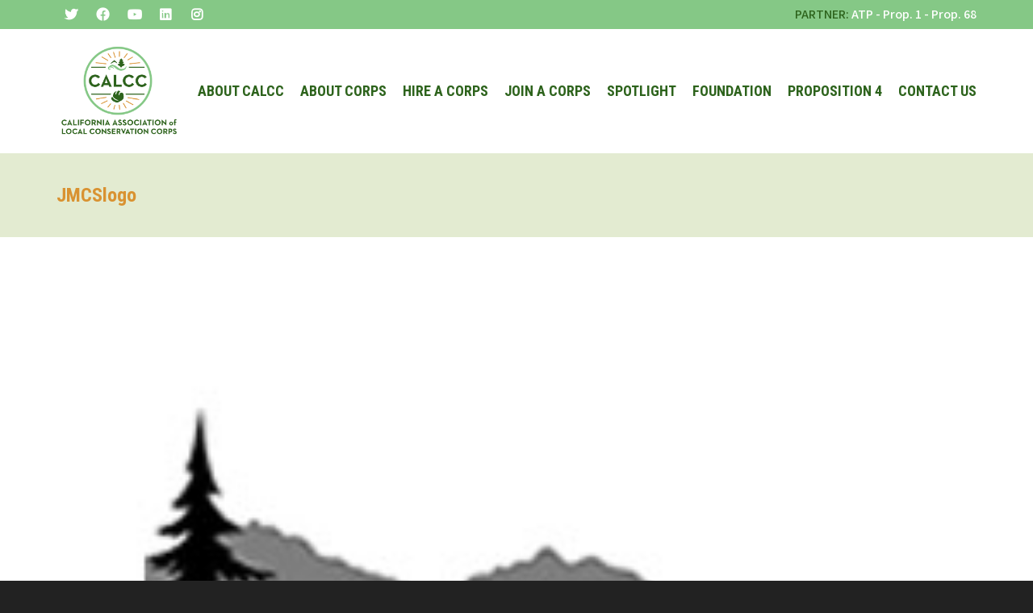

--- FILE ---
content_type: text/html; charset=UTF-8
request_url: https://mylocalcorps.org/?attachment_id=1488
body_size: 103117
content:
<!DOCTYPE html>

<!--// OPEN HTML //-->
<html dir="ltr" lang="en-US" prefix="og: https://ogp.me/ns#">

<!--// OPEN HEAD //-->
<head>
    
    
            <!--// SITE TITLE //-->
            

            <!--// SITE META //-->
            <meta charset="UTF-8"/>
                        	                <meta name="viewport" content="width=device-width, initial-scale=1.0"/>
                                    
            <!--// PINGBACK & FAVICON //-->
            <link rel="pingback" href="https://mylocalcorps.org/xmlrpc.php"/>
                            <link rel="shortcut icon" href="https://mylocalcorps.org/wp-content/uploads/2019/08/icon.png" />
                                                
            <script>function spbImageResizer_writeCookie(){the_cookie=document.cookie,the_cookie&&window.devicePixelRatio>=2&&(the_cookie="spb_image_resizer_pixel_ratio="+window.devicePixelRatio+";"+the_cookie,document.cookie=the_cookie)}spbImageResizer_writeCookie();</script>
            <script>
                writeCookie();
                function writeCookie() {
                    the_cookie = document.cookie;
                    if ( the_cookie ) {
                        if ( window.devicePixelRatio >= 2 ) {
                            the_cookie = "pixel_ratio=" + window.devicePixelRatio + ";" + the_cookie;
                            document.cookie = the_cookie;
                            //location = '';
                        }
                    }
                }
            </script>
        	<style>img:is([sizes="auto" i], [sizes^="auto," i]) { contain-intrinsic-size: 3000px 1500px }</style>
	
		<!-- All in One SEO 4.7.1.1 - aioseo.com -->
		<title>JMCSlogo | California Association of Local Conservation Corps</title>
		<meta name="robots" content="max-image-preview:large" />
		<link rel="canonical" href="https://mylocalcorps.org/?attachment_id=1488" />
		<meta name="generator" content="All in One SEO (AIOSEO) 4.7.1.1" />
		<meta property="og:locale" content="en_US" />
		<meta property="og:site_name" content="California Association of Local Conservation Corps" />
		<meta property="og:type" content="article" />
		<meta property="og:title" content="JMCSlogo | California Association of Local Conservation Corps" />
		<meta property="og:url" content="https://mylocalcorps.org/?attachment_id=1488" />
		<meta property="og:image" content="https://mylocalcorps.org/wp-content/uploads/2019/08/6318fc_dbdcace49de94b1f9c61b2c473d0d1bfmv2_d_2944_1656_s_2.jpg" />
		<meta property="og:image:secure_url" content="https://mylocalcorps.org/wp-content/uploads/2019/08/6318fc_dbdcace49de94b1f9c61b2c473d0d1bfmv2_d_2944_1656_s_2.jpg" />
		<meta property="og:image:width" content="1500" />
		<meta property="og:image:height" content="844" />
		<meta property="article:published_time" content="2019-10-08T00:52:07+00:00" />
		<meta property="article:modified_time" content="2019-10-08T00:52:07+00:00" />
		<meta property="article:publisher" content="https://www.facebook.com/CaliforniaCommunityCorps" />
		<meta name="twitter:card" content="summary" />
		<meta name="twitter:site" content="@LocalCorps" />
		<meta name="twitter:title" content="JMCSlogo | California Association of Local Conservation Corps" />
		<meta name="twitter:image" content="https://mylocalcorps.org/wp-content/uploads/2019/08/6318fc_dbdcace49de94b1f9c61b2c473d0d1bfmv2_d_2944_1656_s_2.jpg" />
		<script type="application/ld+json" class="aioseo-schema">
			{"@context":"https:\/\/schema.org","@graph":[{"@type":"BreadcrumbList","@id":"https:\/\/mylocalcorps.org\/?attachment_id=1488#breadcrumblist","itemListElement":[{"@type":"ListItem","@id":"https:\/\/mylocalcorps.org\/#listItem","position":1,"name":"Home"}]},{"@type":"ItemPage","@id":"https:\/\/mylocalcorps.org\/?attachment_id=1488#itempage","url":"https:\/\/mylocalcorps.org\/?attachment_id=1488","name":"JMCSlogo | California Association of Local Conservation Corps","inLanguage":"en-US","isPartOf":{"@id":"https:\/\/mylocalcorps.org\/#website"},"breadcrumb":{"@id":"https:\/\/mylocalcorps.org\/?attachment_id=1488#breadcrumblist"},"author":{"@id":"https:\/\/mylocalcorps.org\/author\/webadmin\/#author"},"creator":{"@id":"https:\/\/mylocalcorps.org\/author\/webadmin\/#author"},"datePublished":"2019-10-07T17:52:07-07:00","dateModified":"2019-10-07T17:52:07-07:00"},{"@type":"Organization","@id":"https:\/\/mylocalcorps.org\/#organization","name":"California Association of Local Conservation Corps","url":"https:\/\/mylocalcorps.org\/","logo":{"@type":"ImageObject","url":"https:\/\/mylocalcorps.org\/wp-content\/uploads\/2020\/07\/logo-vertical.png","@id":"https:\/\/mylocalcorps.org\/?attachment_id=1488\/#organizationLogo","width":525,"height":395},"image":{"@id":"https:\/\/mylocalcorps.org\/?attachment_id=1488\/#organizationLogo"},"sameAs":["https:\/\/www.instagram.com\/californialocalcorps\/","https:\/\/www.linkedin.com\/showcase\/californialocalcorps"]},{"@type":"Person","@id":"https:\/\/mylocalcorps.org\/author\/webadmin\/#author","url":"https:\/\/mylocalcorps.org\/author\/webadmin\/","name":"webadmin","image":{"@type":"ImageObject","@id":"https:\/\/mylocalcorps.org\/?attachment_id=1488#authorImage","url":"https:\/\/secure.gravatar.com\/avatar\/656a34f5534740360d295adbcf226ec6?s=96&d=mm&r=g","width":96,"height":96,"caption":"webadmin"}},{"@type":"WebSite","@id":"https:\/\/mylocalcorps.org\/#website","url":"https:\/\/mylocalcorps.org\/","name":"California Association of Local Conservation Corps","inLanguage":"en-US","publisher":{"@id":"https:\/\/mylocalcorps.org\/#organization"}}]}
		</script>
		<!-- All in One SEO -->

<link rel='dns-prefetch' href='//maps.google.com' />
<link rel='dns-prefetch' href='//fonts.googleapis.com' />
<link rel='preconnect' href='https://fonts.gstatic.com' crossorigin />
<link rel="alternate" type="application/rss+xml" title="California Association of Local Conservation Corps &raquo; Feed" href="https://mylocalcorps.org/feed/" />
<link rel="alternate" type="application/rss+xml" title="California Association of Local Conservation Corps &raquo; Comments Feed" href="https://mylocalcorps.org/comments/feed/" />

<!-- Facebook Meta -->
<meta property="og:title" content="JMCSlogo - California Association of Local Conservation Corps"/>
<meta property="og:type" content="article"/>
<meta property="og:url" content="https://mylocalcorps.org/?attachment_id=1488"/>
<meta property="og:site_name" content="California Association of Local Conservation Corps"/>
<meta property="og:description" content="">
<meta property="og:image" content="https://mylocalcorps.org/wp-content/uploads/2020/07/logo-vertical.png"/>

<!-- Twitter Card data -->
<meta name="twitter:card" content="summary_large_image">
<meta name="twitter:title" content="JMCSlogo">
<meta name="twitter:description" content="">
<meta property="twitter:image:src" content="https://mylocalcorps.org/wp-content/uploads/2020/07/logo-vertical.png"/>


<script type="text/javascript">
/* <![CDATA[ */
window._wpemojiSettings = {"baseUrl":"https:\/\/s.w.org\/images\/core\/emoji\/15.0.3\/72x72\/","ext":".png","svgUrl":"https:\/\/s.w.org\/images\/core\/emoji\/15.0.3\/svg\/","svgExt":".svg","source":{"concatemoji":"https:\/\/mylocalcorps.org\/wp-includes\/js\/wp-emoji-release.min.js?ver=6.7.4"}};
/*! This file is auto-generated */
!function(i,n){var o,s,e;function c(e){try{var t={supportTests:e,timestamp:(new Date).valueOf()};sessionStorage.setItem(o,JSON.stringify(t))}catch(e){}}function p(e,t,n){e.clearRect(0,0,e.canvas.width,e.canvas.height),e.fillText(t,0,0);var t=new Uint32Array(e.getImageData(0,0,e.canvas.width,e.canvas.height).data),r=(e.clearRect(0,0,e.canvas.width,e.canvas.height),e.fillText(n,0,0),new Uint32Array(e.getImageData(0,0,e.canvas.width,e.canvas.height).data));return t.every(function(e,t){return e===r[t]})}function u(e,t,n){switch(t){case"flag":return n(e,"\ud83c\udff3\ufe0f\u200d\u26a7\ufe0f","\ud83c\udff3\ufe0f\u200b\u26a7\ufe0f")?!1:!n(e,"\ud83c\uddfa\ud83c\uddf3","\ud83c\uddfa\u200b\ud83c\uddf3")&&!n(e,"\ud83c\udff4\udb40\udc67\udb40\udc62\udb40\udc65\udb40\udc6e\udb40\udc67\udb40\udc7f","\ud83c\udff4\u200b\udb40\udc67\u200b\udb40\udc62\u200b\udb40\udc65\u200b\udb40\udc6e\u200b\udb40\udc67\u200b\udb40\udc7f");case"emoji":return!n(e,"\ud83d\udc26\u200d\u2b1b","\ud83d\udc26\u200b\u2b1b")}return!1}function f(e,t,n){var r="undefined"!=typeof WorkerGlobalScope&&self instanceof WorkerGlobalScope?new OffscreenCanvas(300,150):i.createElement("canvas"),a=r.getContext("2d",{willReadFrequently:!0}),o=(a.textBaseline="top",a.font="600 32px Arial",{});return e.forEach(function(e){o[e]=t(a,e,n)}),o}function t(e){var t=i.createElement("script");t.src=e,t.defer=!0,i.head.appendChild(t)}"undefined"!=typeof Promise&&(o="wpEmojiSettingsSupports",s=["flag","emoji"],n.supports={everything:!0,everythingExceptFlag:!0},e=new Promise(function(e){i.addEventListener("DOMContentLoaded",e,{once:!0})}),new Promise(function(t){var n=function(){try{var e=JSON.parse(sessionStorage.getItem(o));if("object"==typeof e&&"number"==typeof e.timestamp&&(new Date).valueOf()<e.timestamp+604800&&"object"==typeof e.supportTests)return e.supportTests}catch(e){}return null}();if(!n){if("undefined"!=typeof Worker&&"undefined"!=typeof OffscreenCanvas&&"undefined"!=typeof URL&&URL.createObjectURL&&"undefined"!=typeof Blob)try{var e="postMessage("+f.toString()+"("+[JSON.stringify(s),u.toString(),p.toString()].join(",")+"));",r=new Blob([e],{type:"text/javascript"}),a=new Worker(URL.createObjectURL(r),{name:"wpTestEmojiSupports"});return void(a.onmessage=function(e){c(n=e.data),a.terminate(),t(n)})}catch(e){}c(n=f(s,u,p))}t(n)}).then(function(e){for(var t in e)n.supports[t]=e[t],n.supports.everything=n.supports.everything&&n.supports[t],"flag"!==t&&(n.supports.everythingExceptFlag=n.supports.everythingExceptFlag&&n.supports[t]);n.supports.everythingExceptFlag=n.supports.everythingExceptFlag&&!n.supports.flag,n.DOMReady=!1,n.readyCallback=function(){n.DOMReady=!0}}).then(function(){return e}).then(function(){var e;n.supports.everything||(n.readyCallback(),(e=n.source||{}).concatemoji?t(e.concatemoji):e.wpemoji&&e.twemoji&&(t(e.twemoji),t(e.wpemoji)))}))}((window,document),window._wpemojiSettings);
/* ]]> */
</script>
<style id='wp-emoji-styles-inline-css' type='text/css'>

	img.wp-smiley, img.emoji {
		display: inline !important;
		border: none !important;
		box-shadow: none !important;
		height: 1em !important;
		width: 1em !important;
		margin: 0 0.07em !important;
		vertical-align: -0.1em !important;
		background: none !important;
		padding: 0 !important;
	}
</style>
<link rel='stylesheet' id='wp-block-library-css' href='https://mylocalcorps.org/wp-includes/css/dist/block-library/style.min.css?ver=6.7.4' type='text/css' media='all' />
<style id='classic-theme-styles-inline-css' type='text/css'>
/*! This file is auto-generated */
.wp-block-button__link{color:#fff;background-color:#32373c;border-radius:9999px;box-shadow:none;text-decoration:none;padding:calc(.667em + 2px) calc(1.333em + 2px);font-size:1.125em}.wp-block-file__button{background:#32373c;color:#fff;text-decoration:none}
</style>
<style id='global-styles-inline-css' type='text/css'>
:root{--wp--preset--aspect-ratio--square: 1;--wp--preset--aspect-ratio--4-3: 4/3;--wp--preset--aspect-ratio--3-4: 3/4;--wp--preset--aspect-ratio--3-2: 3/2;--wp--preset--aspect-ratio--2-3: 2/3;--wp--preset--aspect-ratio--16-9: 16/9;--wp--preset--aspect-ratio--9-16: 9/16;--wp--preset--color--black: #000000;--wp--preset--color--cyan-bluish-gray: #abb8c3;--wp--preset--color--white: #ffffff;--wp--preset--color--pale-pink: #f78da7;--wp--preset--color--vivid-red: #cf2e2e;--wp--preset--color--luminous-vivid-orange: #ff6900;--wp--preset--color--luminous-vivid-amber: #fcb900;--wp--preset--color--light-green-cyan: #7bdcb5;--wp--preset--color--vivid-green-cyan: #00d084;--wp--preset--color--pale-cyan-blue: #8ed1fc;--wp--preset--color--vivid-cyan-blue: #0693e3;--wp--preset--color--vivid-purple: #9b51e0;--wp--preset--gradient--vivid-cyan-blue-to-vivid-purple: linear-gradient(135deg,rgba(6,147,227,1) 0%,rgb(155,81,224) 100%);--wp--preset--gradient--light-green-cyan-to-vivid-green-cyan: linear-gradient(135deg,rgb(122,220,180) 0%,rgb(0,208,130) 100%);--wp--preset--gradient--luminous-vivid-amber-to-luminous-vivid-orange: linear-gradient(135deg,rgba(252,185,0,1) 0%,rgba(255,105,0,1) 100%);--wp--preset--gradient--luminous-vivid-orange-to-vivid-red: linear-gradient(135deg,rgba(255,105,0,1) 0%,rgb(207,46,46) 100%);--wp--preset--gradient--very-light-gray-to-cyan-bluish-gray: linear-gradient(135deg,rgb(238,238,238) 0%,rgb(169,184,195) 100%);--wp--preset--gradient--cool-to-warm-spectrum: linear-gradient(135deg,rgb(74,234,220) 0%,rgb(151,120,209) 20%,rgb(207,42,186) 40%,rgb(238,44,130) 60%,rgb(251,105,98) 80%,rgb(254,248,76) 100%);--wp--preset--gradient--blush-light-purple: linear-gradient(135deg,rgb(255,206,236) 0%,rgb(152,150,240) 100%);--wp--preset--gradient--blush-bordeaux: linear-gradient(135deg,rgb(254,205,165) 0%,rgb(254,45,45) 50%,rgb(107,0,62) 100%);--wp--preset--gradient--luminous-dusk: linear-gradient(135deg,rgb(255,203,112) 0%,rgb(199,81,192) 50%,rgb(65,88,208) 100%);--wp--preset--gradient--pale-ocean: linear-gradient(135deg,rgb(255,245,203) 0%,rgb(182,227,212) 50%,rgb(51,167,181) 100%);--wp--preset--gradient--electric-grass: linear-gradient(135deg,rgb(202,248,128) 0%,rgb(113,206,126) 100%);--wp--preset--gradient--midnight: linear-gradient(135deg,rgb(2,3,129) 0%,rgb(40,116,252) 100%);--wp--preset--font-size--small: 13px;--wp--preset--font-size--medium: 20px;--wp--preset--font-size--large: 36px;--wp--preset--font-size--x-large: 42px;--wp--preset--spacing--20: 0.44rem;--wp--preset--spacing--30: 0.67rem;--wp--preset--spacing--40: 1rem;--wp--preset--spacing--50: 1.5rem;--wp--preset--spacing--60: 2.25rem;--wp--preset--spacing--70: 3.38rem;--wp--preset--spacing--80: 5.06rem;--wp--preset--shadow--natural: 6px 6px 9px rgba(0, 0, 0, 0.2);--wp--preset--shadow--deep: 12px 12px 50px rgba(0, 0, 0, 0.4);--wp--preset--shadow--sharp: 6px 6px 0px rgba(0, 0, 0, 0.2);--wp--preset--shadow--outlined: 6px 6px 0px -3px rgba(255, 255, 255, 1), 6px 6px rgba(0, 0, 0, 1);--wp--preset--shadow--crisp: 6px 6px 0px rgba(0, 0, 0, 1);}:where(.is-layout-flex){gap: 0.5em;}:where(.is-layout-grid){gap: 0.5em;}body .is-layout-flex{display: flex;}.is-layout-flex{flex-wrap: wrap;align-items: center;}.is-layout-flex > :is(*, div){margin: 0;}body .is-layout-grid{display: grid;}.is-layout-grid > :is(*, div){margin: 0;}:where(.wp-block-columns.is-layout-flex){gap: 2em;}:where(.wp-block-columns.is-layout-grid){gap: 2em;}:where(.wp-block-post-template.is-layout-flex){gap: 1.25em;}:where(.wp-block-post-template.is-layout-grid){gap: 1.25em;}.has-black-color{color: var(--wp--preset--color--black) !important;}.has-cyan-bluish-gray-color{color: var(--wp--preset--color--cyan-bluish-gray) !important;}.has-white-color{color: var(--wp--preset--color--white) !important;}.has-pale-pink-color{color: var(--wp--preset--color--pale-pink) !important;}.has-vivid-red-color{color: var(--wp--preset--color--vivid-red) !important;}.has-luminous-vivid-orange-color{color: var(--wp--preset--color--luminous-vivid-orange) !important;}.has-luminous-vivid-amber-color{color: var(--wp--preset--color--luminous-vivid-amber) !important;}.has-light-green-cyan-color{color: var(--wp--preset--color--light-green-cyan) !important;}.has-vivid-green-cyan-color{color: var(--wp--preset--color--vivid-green-cyan) !important;}.has-pale-cyan-blue-color{color: var(--wp--preset--color--pale-cyan-blue) !important;}.has-vivid-cyan-blue-color{color: var(--wp--preset--color--vivid-cyan-blue) !important;}.has-vivid-purple-color{color: var(--wp--preset--color--vivid-purple) !important;}.has-black-background-color{background-color: var(--wp--preset--color--black) !important;}.has-cyan-bluish-gray-background-color{background-color: var(--wp--preset--color--cyan-bluish-gray) !important;}.has-white-background-color{background-color: var(--wp--preset--color--white) !important;}.has-pale-pink-background-color{background-color: var(--wp--preset--color--pale-pink) !important;}.has-vivid-red-background-color{background-color: var(--wp--preset--color--vivid-red) !important;}.has-luminous-vivid-orange-background-color{background-color: var(--wp--preset--color--luminous-vivid-orange) !important;}.has-luminous-vivid-amber-background-color{background-color: var(--wp--preset--color--luminous-vivid-amber) !important;}.has-light-green-cyan-background-color{background-color: var(--wp--preset--color--light-green-cyan) !important;}.has-vivid-green-cyan-background-color{background-color: var(--wp--preset--color--vivid-green-cyan) !important;}.has-pale-cyan-blue-background-color{background-color: var(--wp--preset--color--pale-cyan-blue) !important;}.has-vivid-cyan-blue-background-color{background-color: var(--wp--preset--color--vivid-cyan-blue) !important;}.has-vivid-purple-background-color{background-color: var(--wp--preset--color--vivid-purple) !important;}.has-black-border-color{border-color: var(--wp--preset--color--black) !important;}.has-cyan-bluish-gray-border-color{border-color: var(--wp--preset--color--cyan-bluish-gray) !important;}.has-white-border-color{border-color: var(--wp--preset--color--white) !important;}.has-pale-pink-border-color{border-color: var(--wp--preset--color--pale-pink) !important;}.has-vivid-red-border-color{border-color: var(--wp--preset--color--vivid-red) !important;}.has-luminous-vivid-orange-border-color{border-color: var(--wp--preset--color--luminous-vivid-orange) !important;}.has-luminous-vivid-amber-border-color{border-color: var(--wp--preset--color--luminous-vivid-amber) !important;}.has-light-green-cyan-border-color{border-color: var(--wp--preset--color--light-green-cyan) !important;}.has-vivid-green-cyan-border-color{border-color: var(--wp--preset--color--vivid-green-cyan) !important;}.has-pale-cyan-blue-border-color{border-color: var(--wp--preset--color--pale-cyan-blue) !important;}.has-vivid-cyan-blue-border-color{border-color: var(--wp--preset--color--vivid-cyan-blue) !important;}.has-vivid-purple-border-color{border-color: var(--wp--preset--color--vivid-purple) !important;}.has-vivid-cyan-blue-to-vivid-purple-gradient-background{background: var(--wp--preset--gradient--vivid-cyan-blue-to-vivid-purple) !important;}.has-light-green-cyan-to-vivid-green-cyan-gradient-background{background: var(--wp--preset--gradient--light-green-cyan-to-vivid-green-cyan) !important;}.has-luminous-vivid-amber-to-luminous-vivid-orange-gradient-background{background: var(--wp--preset--gradient--luminous-vivid-amber-to-luminous-vivid-orange) !important;}.has-luminous-vivid-orange-to-vivid-red-gradient-background{background: var(--wp--preset--gradient--luminous-vivid-orange-to-vivid-red) !important;}.has-very-light-gray-to-cyan-bluish-gray-gradient-background{background: var(--wp--preset--gradient--very-light-gray-to-cyan-bluish-gray) !important;}.has-cool-to-warm-spectrum-gradient-background{background: var(--wp--preset--gradient--cool-to-warm-spectrum) !important;}.has-blush-light-purple-gradient-background{background: var(--wp--preset--gradient--blush-light-purple) !important;}.has-blush-bordeaux-gradient-background{background: var(--wp--preset--gradient--blush-bordeaux) !important;}.has-luminous-dusk-gradient-background{background: var(--wp--preset--gradient--luminous-dusk) !important;}.has-pale-ocean-gradient-background{background: var(--wp--preset--gradient--pale-ocean) !important;}.has-electric-grass-gradient-background{background: var(--wp--preset--gradient--electric-grass) !important;}.has-midnight-gradient-background{background: var(--wp--preset--gradient--midnight) !important;}.has-small-font-size{font-size: var(--wp--preset--font-size--small) !important;}.has-medium-font-size{font-size: var(--wp--preset--font-size--medium) !important;}.has-large-font-size{font-size: var(--wp--preset--font-size--large) !important;}.has-x-large-font-size{font-size: var(--wp--preset--font-size--x-large) !important;}
:where(.wp-block-post-template.is-layout-flex){gap: 1.25em;}:where(.wp-block-post-template.is-layout-grid){gap: 1.25em;}
:where(.wp-block-columns.is-layout-flex){gap: 2em;}:where(.wp-block-columns.is-layout-grid){gap: 2em;}
:root :where(.wp-block-pullquote){font-size: 1.5em;line-height: 1.6;}
</style>
<link rel='stylesheet' id='contact-form-7-css' href='https://mylocalcorps.org/wp-content/plugins/contact-form-7/includes/css/styles.css?ver=5.5.5' type='text/css' media='all' />
<link rel='stylesheet' id='spb-frontend-css' href='https://mylocalcorps.org/wp-content/plugins/swift-framework/includes/page-builder/frontend-assets/css/spb-styles.css' type='text/css' media='all' />
<link rel='stylesheet' id='swift-slider-min-css' href='https://mylocalcorps.org/wp-content/plugins/swift-framework/includes/swift-slider/assets/css/swift-slider.min.css' type='text/css' media='all' />
<link rel='stylesheet' id='wpsl-styles-css' href='https://mylocalcorps.org/wp-content/plugins/wp-store-locator/css/styles.min.css?ver=2.2.241' type='text/css' media='all' />
<link rel='stylesheet' id='parent-css-css' href='https://mylocalcorps.org/wp-content/themes/cardinal/style.css?ver=6.7.4' type='text/css' media='all' />
<link rel='stylesheet' id='child-css-css' href='https://mylocalcorps.org/wp-content/themes/cardinal-child/style.css?ver=6.7.4' type='text/css' media='all' />
<link rel='stylesheet' id='bootstrap-css' href='https://mylocalcorps.org/wp-content/themes/cardinal/css/bootstrap.min.css' type='text/css' media='all' />
<link rel='stylesheet' id='font-awesome-v5-css' href='https://mylocalcorps.org/wp-content/themes/cardinal/css/font-awesome.min.css?ver=5.10.1' type='text/css' media='all' />
<link rel='stylesheet' id='font-awesome-v4shims-css' href='https://mylocalcorps.org/wp-content/themes/cardinal/css/v4-shims.min.css' type='text/css' media='all' />
<link rel='stylesheet' id='ssgizmo-css' href='https://mylocalcorps.org/wp-content/themes/cardinal/css/ss-gizmo.css' type='text/css' media='all' />
<link rel='stylesheet' id='sf-main-css' href='https://mylocalcorps.org/wp-content/themes/cardinal-child/style.css' type='text/css' media='all' />
<link rel='stylesheet' id='sf-responsive-css' href='https://mylocalcorps.org/wp-content/themes/cardinal/css/responsive.css' type='text/css' media='screen' />
<link rel="preload" as="style" href="https://fonts.googleapis.com/css?family=Lato:100,300,400,700,900,100italic,300italic,400italic,700italic,900italic%7CAssistant:200,300,400,500,600,700,800%7CRoboto%20Condensed:300,400,700,300italic,400italic,700italic&#038;display=swap&#038;ver=1667857699" /><link rel="stylesheet" href="https://fonts.googleapis.com/css?family=Lato:100,300,400,700,900,100italic,300italic,400italic,700italic,900italic%7CAssistant:200,300,400,500,600,700,800%7CRoboto%20Condensed:300,400,700,300italic,400italic,700italic&#038;display=swap&#038;ver=1667857699" media="print" onload="this.media='all'"><noscript><link rel="stylesheet" href="https://fonts.googleapis.com/css?family=Lato:100,300,400,700,900,100italic,300italic,400italic,700italic,900italic%7CAssistant:200,300,400,500,600,700,800%7CRoboto%20Condensed:300,400,700,300italic,400italic,700italic&#038;display=swap&#038;ver=1667857699" /></noscript><script type="text/javascript" src="https://mylocalcorps.org/wp-content/plugins/svg-support/vendor/DOMPurify/DOMPurify.min.js?ver=1.0.1" id="bodhi-dompurify-library-js"></script>
<script type="text/javascript" src="https://mylocalcorps.org/wp-includes/js/jquery/jquery.min.js?ver=3.7.1" id="jquery-core-js"></script>
<script type="text/javascript" src="https://mylocalcorps.org/wp-includes/js/jquery/jquery-migrate.min.js?ver=3.4.1" id="jquery-migrate-js"></script>
<script type="text/javascript" src="https://mylocalcorps.org/wp-content/plugins/svg-support/js/min/svgs-inline-min.js?ver=2.5.8" id="bodhi_svg_inline-js"></script>
<script type="text/javascript" id="bodhi_svg_inline-js-after">
/* <![CDATA[ */
cssTarget={"Bodhi":"img.style-svg","ForceInlineSVG":"style-svg"};ForceInlineSVGActive="false";frontSanitizationEnabled="on";
/* ]]> */
</script>
<script type="text/javascript" src="https://mylocalcorps.org/wp-content/plugins/swift-framework/public/js/lib/jquery.viewports.min.js" id="jquery-viewports-js"></script>
<script type="text/javascript" src="https://mylocalcorps.org/wp-content/plugins/swift-framework/public/js/lib/jquery.smartresize.min.js" id="jquery-smartresize-js"></script>
<link rel="https://api.w.org/" href="https://mylocalcorps.org/wp-json/" /><link rel="alternate" title="JSON" type="application/json" href="https://mylocalcorps.org/wp-json/wp/v2/media/1488" /><link rel="EditURI" type="application/rsd+xml" title="RSD" href="https://mylocalcorps.org/xmlrpc.php?rsd" />
<meta name="generator" content="WordPress 6.7.4" />
<link rel='shortlink' href='https://mylocalcorps.org/?p=1488' />
<link rel="alternate" title="oEmbed (JSON)" type="application/json+oembed" href="https://mylocalcorps.org/wp-json/oembed/1.0/embed?url=https%3A%2F%2Fmylocalcorps.org%2F%3Fattachment_id%3D1488" />
<link rel="alternate" title="oEmbed (XML)" type="text/xml+oembed" href="https://mylocalcorps.org/wp-json/oembed/1.0/embed?url=https%3A%2F%2Fmylocalcorps.org%2F%3Fattachment_id%3D1488&#038;format=xml" />
<meta name="generator" content="Redux 4.4.18" />			<script type="text/javascript">
			var ajaxurl = 'https://mylocalcorps.org/wp-admin/admin-ajax.php';
			</script>
			<!--[if lt IE 9]><script data-cfasync="false" src="https://mylocalcorps.org/wp-content/themes/cardinal/js/respond.js"></script><script data-cfasync="false" src="https://mylocalcorps.org/wp-content/themes/cardinal/js/html5shiv.js"></script><script data-cfasync="false" src="https://mylocalcorps.org/wp-content/themes/cardinal/js/excanvas.compiled.js"></script><![endif]--><style type="text/css">
::selection, ::-moz-selection {background-color: #d99231; color: #fff;}.accent-bg, .funded-bar .bar {background-color:#d99231;}.accent {color:#d99231;}.recent-post figure, span.highlighted, span.dropcap4, .loved-item:hover .loved-count, .flickr-widget li, .portfolio-grid li, .wpcf7 input.wpcf7-submit[type="submit"], .woocommerce-page nav.woocommerce-pagination ul li span.current, .woocommerce nav.woocommerce-pagination ul li span.current, figcaption .product-added, .woocommerce .wc-new-badge, .yith-wcwl-wishlistexistsbrowse a, .yith-wcwl-wishlistaddedbrowse a, .woocommerce .widget_layered_nav ul li.chosen > *, .woocommerce .widget_layered_nav_filters ul li a, .sticky-post-icon, .fw-video-close:hover {background-color: #d99231!important; color: #ffffff;}a:hover, #sidebar a:hover, .pagination-wrap a:hover, .carousel-nav a:hover, .portfolio-pagination div:hover > i, #footer a:hover, .beam-me-up a:hover span, .portfolio-item .portfolio-item-permalink, .read-more-link, .blog-item .read-more, .blog-item-details a:hover, .author-link, #reply-title small a, span.dropcap2, .spb_divider.go_to_top a, .love-it-wrapper .loved, .comments-likes .loved span.love-count, .item-link:hover, #header-translation p a, #breadcrumbs a:hover, .ui-widget-content a:hover, .yith-wcwl-add-button a:hover, #product-img-slider li a.zoom:hover, .woocommerce .star-rating span, .article-body-wrap .share-links a:hover, ul.member-contact li a:hover, .price ins, .bag-product a.remove:hover, .bag-product-title a:hover, #back-to-top:hover,  ul.member-contact li a:hover, .fw-video-link-image:hover i, .ajax-search-results .all-results:hover, .search-result h5 a:hover .ui-state-default a:hover, .fw-video-link-icon:hover {color: #d99231;}.carousel-wrap > a:hover, #mobile-menu ul li:hover > a {color: #d99231!important;}.read-more i:before, .read-more em:before {color: #d99231;}input[type="text"]:focus, input[type="email"]:focus, textarea:focus, .bypostauthor .comment-wrap .comment-avatar,.search-form input:focus, .wpcf7 input:focus, .wpcf7 textarea:focus, .ginput_container input:focus, .ginput_container textarea:focus, .mymail-form input:focus, .mymail-form textarea:focus, input[type="tel"]:focus, input[type="number"]:focus {border-color: #d99231!important;}nav .menu ul li:first-child:after,.navigation a:hover > .nav-text, .returning-customer a:hover {border-bottom-color: #d99231;}nav .menu ul ul li:first-child:after {border-right-color: #d99231;}.spb_impact_text .spb_call_text {border-left-color: #d99231;}.spb_impact_text .spb_button span {color: #fff;}.woocommerce .free-badge {background-color: #222222; color: #ffffff;}a[rel="tooltip"], ul.member-contact li a, a.text-link, .tags-wrap .tags a, .logged-in-as a, .comment-meta-actions .edit-link, .comment-meta-actions .comment-reply, .read-more {border-color: #666666;}.super-search-go {border-color: #d99231!important;}.super-search-go:hover {background: #d99231!important;border-color: #d99231!important;}.owl-pagination .owl-page span {background-color: #e4e4e4;}.owl-pagination .owl-page::after {background-color: #d99231;}.owl-pagination .owl-page:hover span, .owl-pagination .owl-page.active a {background-color: #222222;}body.header-below-slider .home-slider-wrap #slider-continue:hover {border-color: #d99231;}body.header-below-slider .home-slider-wrap #slider-continue:hover i {color: #d99231;}#one-page-nav li a:hover > i {background: #d99231;}#one-page-nav li.selected a:hover > i {border-color: #d99231;}#one-page-nav li .hover-caption {background: #d99231; color: #ffffff;}#one-page-nav li .hover-caption:after {border-left-color: #d99231;}.loading-bar-transition .pace .pace-progress {background-color: #d99231;}body, .layout-fullwidth #container {background-color: #222222;}#main-container, .tm-toggle-button-wrap a {background-color: #FFFFFF;}a, .ui-widget-content a, #respond .form-submit input[type="submit"] {color: #666666;}a:hover, a:focus {color: #999999;}.pagination-wrap li a:hover, ul.bar-styling li:not(.selected) > a:hover, ul.bar-styling li > .comments-likes:hover, ul.page-numbers li > a:hover, ul.page-numbers li > span.current {color: #ffffff!important;background: #d99231;border-color: #d99231;}ul.bar-styling li > .comments-likes:hover * {color: #ffffff!important;}.pagination-wrap li a, .pagination-wrap li span, .pagination-wrap li span.expand, ul.bar-styling li > a, ul.bar-styling li > div, ul.page-numbers li > a, ul.page-numbers li > span, .curved-bar-styling, ul.bar-styling li > form input, .spb_directory_filter_below {border-color: #e4e4e4;}ul.bar-styling li > a, ul.bar-styling li > span, ul.bar-styling li > div, ul.bar-styling li > form input {background-color: #FFFFFF;}input[type="text"], input[type="email"], input[type="password"], textarea, select, .wpcf7 input[type="text"], .wpcf7 input[type="email"], .wpcf7 textarea, .wpcf7 select, .ginput_container input[type="text"], .ginput_container input[type="email"], .ginput_container textarea, .ginput_container select, .mymail-form input[type="text"], .mymail-form input[type="email"], .mymail-form textarea, .mymail-form select, input[type="date"], input[type="tel"], input.input-text, input[type="number"] {border-color: #e4e4e4;background-color: #f7f7f7;color:#222222;}input[type="submit"], button[type="submit"], input[type="file"], select {border-color: #e4e4e4;}input[type="submit"]:hover, button[type="submit"]:hover, .wpcf7 input.wpcf7-submit[type="submit"]:hover, .gform_wrapper input[type="submit"]:hover, .mymail-form input[type="submit"]:hover {background: #222222!important;border-color: #ffffff!important; color: #ffffff!important;}textarea:focus, input:focus {border-color: #999!important;}.modal-header {background: #f7f7f7;}.recent-post .post-details, .portfolio-item h5.portfolio-subtitle, .search-item-content time, .search-item-content span, .portfolio-details-wrap .date {color: #222222;}ul.bar-styling li.facebook > a:hover {color: #fff!important;background: #3b5998;border-color: #3b5998;}ul.bar-styling li.twitter > a:hover {color: #fff!important;background: #4099FF;border-color: #4099FF;}ul.bar-styling li.google-plus > a:hover {color: #fff!important;background: #d34836;border-color: #d34836;}ul.bar-styling li.pinterest > a:hover {color: #fff!important;background: #cb2027;border-color: #cb2027;}#top-bar {background: #85c886;}#top-bar .tb-text {color: #ffffff;}#top-bar .tb-text > a, #top-bar nav .menu > li > a {color: #ffffff;}#top-bar .menu li {border-left-color: #ffffff; border-right-color: #ffffff;}#top-bar .menu > li > a, #top-bar .menu > li.parent:after {color: #ffffff;}#top-bar .menu > li > a:hover, #top-bar a:hover {color: #2c621c;}.header-wrap, .header-standard-overlay #header, .vertical-header .header-wrap #header-section, #header-section .is-sticky #header.sticky-header {background-color:#ffffff;}.header-left, .header-right, .vertical-menu-bottom .copyright {color: #222;}.header-left a, .header-right a, .vertical-menu-bottom .copyright a, #header .header-left ul.menu > li > a.header-search-link-alt, #header .header-right ul.menu > li > a.header-search-link-alt {color: #222;}.header-left a:hover, .header-right a:hover, .vertical-menu-bottom .copyright a:hover {color: #d99231;}#header .header-left ul.menu > li:hover > a.header-search-link-alt, #header .header-right ul.menu > li:hover > a.header-search-link-alt {color: #d99231!important;}#header-search a:hover, .super-search-close:hover {color: #d99231;}.sf-super-search {background-color: #222222;}.sf-super-search .search-options .ss-dropdown > span, .sf-super-search .search-options input {color: #d99231; border-bottom-color: #d99231;}.sf-super-search .search-options .ss-dropdown ul li .fa-check {color: #d99231;}.sf-super-search-go:hover, .sf-super-search-close:hover { background-color: #d99231; border-color: #d99231; color: #ffffff;}#header-languages .current-language {background: #f7f7f7; color: #d99231;}#header-section #main-nav {border-top-color: #f0f0f0;}.ajax-search-wrap {background-color:#fff}.ajax-search-wrap, .ajax-search-results, .search-result-pt .search-result, .vertical-header .ajax-search-results {border-color: #f0f0f0;}.page-content {border-bottom-color: #e4e4e4;}.ajax-search-wrap input[type="text"], .search-result-pt h6, .no-search-results h6, .search-result h5 a, .no-search-results p {color: #2d631c;}#mobile-top-text, #mobile-header {background-color: #ffffff;border-bottom-color:#e4e4e4;}#mobile-top-text, #mobile-logo h1 {color: #222;}#mobile-top-text a, #mobile-header a {color: #222;}#mobile-header a.mobile-menu-link span.menu-bars, #mobile-header a.mobile-menu-link span.menu-bars:before, #mobile-header a.mobile-menu-link span.menu-bars:after {background-color: #222;}#mobile-menu-wrap, #mobile-cart-wrap {background-color: #2d631c;color: #e4e4e4;}.mobile-search-form input[type="text"] {color: #e4e4e4;border-bottom-color: #ffffff;}#mobile-menu-wrap a, #mobile-cart-wrap a:not(.sf-button) {color: #ffffff;}#mobile-menu-wrap a:hover, #mobile-cart-wrap a:not(.sf-button):hover {color: #d99231;}#mobile-cart-wrap .shopping-bag-item > a.cart-contents, #mobile-cart-wrap .bag-product, #mobile-cart-wrap .bag-empty {border-bottom-color: #ffffff;}#mobile-menu ul li, .mobile-cart-menu li, .mobile-cart-menu .bag-header, .mobile-cart-menu .bag-product, .mobile-cart-menu .bag-empty {border-color: #ffffff;}a.mobile-menu-link span, a.mobile-menu-link span:before, a.mobile-menu-link span:after {background: #ffffff;}a.mobile-menu-link:hover span, a.mobile-menu-link:hover span:before, a.mobile-menu-link:hover span:after {background: #d99231;}.full-center #main-navigation ul.menu > li > a, .full-center .header-right ul.menu > li > a, .full-center nav.float-alt-menu ul.menu > li > a, .full-center .header-right div.text {height:154px;line-height:154px;}.full-center #header, .full-center .float-menu {height:154px;}.full-center nav li.menu-item.sf-mega-menu > ul.sub-menu, .full-center .ajax-search-wrap {top:154px!important;}.browser-ff #logo a {height:114px;}.browser-ff .full-center #logo a, .full-center #logo {height:154px;}#logo.has-img img {max-height:114px;}#mobile-logo.has-img img {max-height:114px;}#logo.has-img, .header-left, .header-right {height:114px;}#mobile-logo {max-height:114px;max-width:525px;}.full-center #logo.has-img a > img {height: 114px;}#logo.no-img, #logo.no-img a, .header-left, .header-right {line-height:114px;}#logo img.retina {width:262.5px;}#logo.has-img a > img {padding: 20px 0;}#logo.has-img a {height:154px;}#logo.has-img a > img {padding:0;}.full-center.resized-header #main-navigation ul.menu > li > a, .full-center.resized-header .header-right ul.menu > li > a, .full-center.resized-header nav.float-alt-menu ul.menu > li > a, .full-center.resized-header .header-right div.text {height:134px;line-height:134px;}.full-center.resized-header #logo, .full-center.resized-header #logo.no-img a {height:134px;}.full-center.resized-header #header, .full-center.resized-header .float-menu {height:134px;}.full-center.resized-header nav ul.menu > li.menu-item > ul.sub-menu, .full-center.resized-header nav li.menu-item.sf-mega-menu > ul.sub-menu, .full-center.resized-header nav li.menu-item.sf-mega-menu-alt > ul.sub-menu, .full-center.resized-header .ajax-search-wrap {top:134px!important;}.browser-ff .resized-header #logo a {height:134px;}.resized-header #logo.has-img a {height:134px;}.full-center.resized-header nav.float-alt-menu ul.menu > li > ul.sub-menu {top:134px!important;}#main-nav, .header-wrap[class*="page-header-naked"] #header-section .is-sticky #main-nav, #header-section .is-sticky .sticky-header, #header-section.header-5 #header, .header-wrap[class*="page-header-naked"] #header .is-sticky .sticky-header, .header-wrap[class*="page-header-naked"] #header-section.header-5 #header .is-sticky .sticky-header {background-color: #fff;}#main-nav {border-color: #f0f0f0;border-top-style: solid;}nav#main-navigation .menu > li > a span.nav-line {background-color: #07c1b6;}.show-menu {background-color: #222222;color: #ffffff;}nav .menu > li:before {background: #07c1b6;}nav .menu .sub-menu .parent > a:after {border-left-color: #07c1b6;}nav .menu ul.sub-menu {background-color: #FFFFFF;}nav .menu ul.sub-menu li {border-top-color: #f0f0f0;border-top-style: solid;}li.menu-item.sf-mega-menu > ul.sub-menu > li {border-top-color: #f0f0f0;border-top-style: solid;}li.menu-item.sf-mega-menu > ul.sub-menu > li {border-right-color: #f0f0f0;border-right-style: solid;}nav .menu > li.menu-item > a, nav.std-menu .menu > li > a {color: #2d631c;}#main-nav ul.menu > li, #main-nav ul.menu > li:first-child, #main-nav ul.menu > li:first-child, .full-center nav#main-navigation ul.menu > li, .full-center nav#main-navigation ul.menu > li:first-child, .full-center #header nav.float-alt-menu ul.menu > li {border-color: #f0f0f0;}nav ul.menu > li.menu-item.sf-menu-item-btn > a > span.menu-item-text {border-color: #2d631c;background-color: #2d631c;color: #d99231;}nav ul.menu > li.menu-item.sf-menu-item-btn:hover > a > span.menu-item-text {border-color: #d99231; background-color: #d99231; color: #ffffff;}#main-nav ul.menu > li, .full-center nav#main-navigation ul.menu > li, .full-center nav.float-alt-menu ul.menu > li, .full-center #header nav.float-alt-menu ul.menu > li {border-width: 0;}#main-nav ul.menu > li:first-child, .full-center nav#main-navigation ul.menu > li:first-child {border-width: 0;margin-left: -15px;}#main-nav .menu-right {right: -5px;}nav .menu > li.menu-item:hover > a, nav.std-menu .menu > li:hover > a {color: #d99231!important;}nav .menu li.current-menu-ancestor > a, nav .menu li.current-menu-item > a, nav .menu li.current-scroll-item > a, #mobile-menu .menu ul li.current-menu-item > a {color: #d99231;}nav .menu > li:hover > a {background-color: #ffffff;color: #d99231!important;}nav .menu ul.sub-menu li.menu-item > a, nav .menu ul.sub-menu li > span, nav.std-menu ul.sub-menu {color: #2d631c;}nav .menu ul.sub-menu li.menu-item:hover > a {color: #d99231!important; background: #f7f7f7;}nav .menu li.parent > a:after, nav .menu li.parent > a:after:hover {color: #aaa;}nav .menu ul.sub-menu li.current-menu-ancestor > a, nav .menu ul.sub-menu li.current-menu-item > a {color: #d99231!important; background: #f7f7f7;}#main-nav .header-right ul.menu > li, .wishlist-item {border-left-color: #f0f0f0;}.bag-header, .bag-product, .bag-empty, .wishlist-empty {border-color: #f0f0f0;}.bag-buttons a.checkout-button, .bag-buttons a.create-account-button, .woocommerce input.button.alt, .woocommerce .alt-button, .woocommerce button.button.alt {background: #d99231; color: #ffffff;}.woocommerce .button.update-cart-button:hover {background: #d99231; color: #ffffff;}.woocommerce input.button.alt:hover, .woocommerce .alt-button:hover, .woocommerce button.button.alt:hover {background: #d99231; color: #ffffff;}.shopping-bag:before, nav .menu ul.sub-menu li:first-child:before {border-bottom-color: #07c1b6;}a.overlay-menu-link span, a.overlay-menu-link span:before, a.overlay-menu-link span:after {background: #222;}a.overlay-menu-link:hover span, a.overlay-menu-link:hover span:before, a.overlay-menu-link:hover span:after {background: #d99231;}.overlay-menu-open #logo h1, .overlay-menu-open .header-left, .overlay-menu-open .header-right, .overlay-menu-open .header-left a, .overlay-menu-open .header-right a {color: #ffffff!important;}#overlay-menu nav ul li a, .overlay-menu-open a.overlay-menu-link {color: #ffffff;}#overlay-menu {background-color: #d99231;}#overlay-menu {background-color: rgba(217,146,49, 0.95);}#overlay-menu nav li:hover > a {color: #d99231!important;}.contact-menu-link.slide-open {color: #d99231;}#base-promo, .sf-promo-bar {background-color: #e4e4e4;}#base-promo > p, #base-promo.footer-promo-text > a, #base-promo.footer-promo-arrow > a, .sf-promo-bar > p, .sf-promo-bar.promo-text > a, .sf-promo-bar.promo-arrow > a {color: #222;}#base-promo.footer-promo-arrow:hover, #base-promo.footer-promo-text:hover, .sf-promo-bar.promo-arrow:hover, .sf-promo-bar.promo-text:hover {background-color: #d99231!important;color: #ffffff!important;}#base-promo.footer-promo-arrow:hover > *, #base-promo.footer-promo-text:hover > *, .sf-promo-bar.promo-arrow:hover > *, .sf-promo-bar.promo-text:hover > * {color: #ffffff!important;}#breadcrumbs {background-color:#e4e4e4;color:#666666;}#breadcrumbs a, #breadcrumb i {color:#999999;}.page-heading {background-color: #e3ebd1;}.page-heading h1, .page-heading h3 {color: #d99231;}.page-heading .heading-text, .fancy-heading .heading-text {text-align: left;}body {color: #222222;}h1, h1 a {color: #222222;}h2, h2 a {color: #222222;}h3, h3 a {color: #222222;}h4, h4 a, .carousel-wrap > a {color: #222222;}h5, h5 a {color: #222222;}h6, h6 a {color: #222222;}figure.animated-overlay figcaption {background-color: #d99231;}figure.animated-overlay figcaption {background-color: rgba(217,146,49, 0.0);}figure.animated-overlay figcaption * {color: #ffffff;}figcaption .thumb-info .name-divide {background-color: #ffffff;}.bold-design figure.animated-overlay figcaption:before {background-color: #d99231;color: #ffffff;}.article-divider {background: #e4e4e4;}.post-pagination-wrap {background-color:#85c886;}.post-pagination-wrap .next-article > *, .post-pagination-wrap .next-article a, .post-pagination-wrap .prev-article > *, .post-pagination-wrap .prev-article a {color:#fff;}.post-pagination-wrap .next-article a:hover, .post-pagination-wrap .prev-article a:hover {color: #d99231;}.article-extras {background-color:#f7f7f7;}.review-bar {background-color:#f7f7f7;}.review-bar .bar, .review-overview-wrap .overview-circle {background-color:#2e2e36;color:#fff;}.posts-type-bright .recent-post .post-item-details {border-top-color:#e4e4e4;}table {border-bottom-color: #e4e4e4;}table td {border-top-color: #e4e4e4;}.read-more-button, #comments-list li .comment-wrap {border-color: #e4e4e4;}.read-more-button:hover {color: #d99231;border-color: #d99231;}.testimonials.carousel-items li .testimonial-text {background-color: #f7f7f7;}.widget ul li, .widget.widget_lip_most_loved_widget li {border-color: #e4e4e4;}.widget.widget_lip_most_loved_widget li {background: #FFFFFF; border-color: #e4e4e4;}.widget_lip_most_loved_widget .loved-item > span {color: #222222;}.widget .wp-tag-cloud li a {background: #f7f7f7; border-color: #e4e4e4;}.widget .tagcloud a:hover, .widget ul.wp-tag-cloud li:hover > a {background-color: #d99231; color: #ffffff;}.loved-item .loved-count > i {color: #222222;background: #e4e4e4;}.subscribers-list li > a.social-circle {color: #ffffff;background: #222222;}.subscribers-list li:hover > a.social-circle {color: #fbfbfb;background: #d99231;}.sidebar .widget_categories ul > li a, .sidebar .widget_archive ul > li a, .sidebar .widget_nav_menu ul > li a, .sidebar .widget_meta ul > li a, .sidebar .widget_recent_entries ul > li, .widget_product_categories ul > li a, .widget_layered_nav ul > li a, .widget_display_replies ul > li a, .widget_display_forums ul > li a, .widget_display_topics ul > li a {color: #666666;}.sidebar .widget_categories ul > li a:hover, .sidebar .widget_archive ul > li a:hover, .sidebar .widget_nav_menu ul > li a:hover, .widget_nav_menu ul > li.current-menu-item a, .sidebar .widget_meta ul > li a:hover, .sidebar .widget_recent_entries ul > li a:hover, .widget_product_categories ul > li a:hover, .widget_layered_nav ul > li a:hover, .widget_edd_categories_tags_widget ul li a:hover, .widget_display_replies ul li, .widget_display_forums ul > li a:hover, .widget_display_topics ul > li a:hover {color: #999999;}#calendar_wrap caption {border-bottom-color: #222222;}.sidebar .widget_calendar tbody tr > td a {color: #ffffff;background-color: #222222;}.sidebar .widget_calendar tbody tr > td a:hover {background-color: #d99231;}.sidebar .widget_calendar tfoot a {color: #222222;}.sidebar .widget_calendar tfoot a:hover {color: #d99231;}.widget_calendar #calendar_wrap, .widget_calendar th, .widget_calendar tbody tr > td, .widget_calendar tbody tr > td.pad {border-color: #e4e4e4;}.widget_sf_infocus_widget .infocus-item h5 a {color: #222222;}.widget_sf_infocus_widget .infocus-item h5 a:hover {color: #d99231;}.sidebar .widget hr {border-color: #e4e4e4;}.widget ul.flickr_images li a:after, .portfolio-grid li a:after {color: #ffffff;}.portfolio-item {border-bottom-color: #e4e4e4;}.masonry-items .portfolio-item-details {background: #f7f7f7;}.spb_portfolio_carousel_widget .portfolio-item {background: #FFFFFF;}.masonry-items .blog-item .blog-details-wrap:before {background-color: #f7f7f7;}.masonry-items .portfolio-item figure {border-color: #e4e4e4;}.portfolio-details-wrap span span {color: #666;}.share-links > a:hover {color: #d99231;}#infscr-loading .spinner > div {background: #e4e4e4;}.blog-aux-options li.selected a {background: #d99231;border-color: #d99231;color: #ffffff;}.blog-filter-wrap .aux-list li:hover {border-bottom-color: transparent;}.blog-filter-wrap .aux-list li:hover a {color: #ffffff;background: #d99231;}.mini-blog-item-wrap, .mini-items .mini-alt-wrap, .mini-items .mini-alt-wrap .quote-excerpt, .mini-items .mini-alt-wrap .link-excerpt, .masonry-items .blog-item .quote-excerpt, .masonry-items .blog-item .link-excerpt, .timeline-items .standard-post-content .quote-excerpt, .timeline-items .standard-post-content .link-excerpt, .post-info, .author-info-wrap, .body-text .link-pages, .page-content .link-pages, .posts-type-list .recent-post, .standard-items .blog-item .standard-post-content {border-color: #e4e4e4;}.standard-post-date, .timeline {background: #e4e4e4;}.timeline-items .standard-post-content {background: #FFFFFF;}.timeline-items .format-quote .standard-post-content:before, .timeline-items .standard-post-content.no-thumb:before {border-left-color: #f7f7f7;}.search-item-img .img-holder {background: #f7f7f7;border-color:#e4e4e4;}.masonry-items .blog-item .masonry-item-wrap {background: #f7f7f7;}.mini-items .blog-item-details, .share-links, .single-portfolio .share-links, .single .pagination-wrap, ul.post-filter-tabs li a {border-color: #e4e4e4;}.related-item figure {background-color: #222222; color: #ffffff}.required {color: #ee3c59;}.post-item-details .comments-likes a i, .post-item-details .comments-likes a span {color: #222222;}.posts-type-list .recent-post:hover h4 {color: #999999}.blog-grid-items .blog-item .grid-left:after {border-left-color: #e3e3e3;}.blog-grid-items .blog-item .grid-right:after {border-right-color: #e3e3e3;}.blog-item .inst-icon {background: #ffffff;color: #d99231;}.blog-item .tweet-icon, .blog-item .post-icon, .blog-item .inst-icon {background: #d99231;color: #ffffff!important;}.blog-item:hover .tweet-icon, .blog-item:hover .post-icon, .blog-item:hover .inst-icon {background: #ffffff;}.blog-item:hover .tweet-icon i, .blog-item:hover .post-icon i, .blog-item:hover .inst-icon i {color: #d99231!important;}.posts-type-bold .recent-post .details-wrap, .masonry-items .blog-item .details-wrap, .blog-grid-items .blog-item > div {background: #e3e3e3;color: #222;}.blog-grid-items .blog-item h2, .blog-grid-items .blog-item h6, .blog-grid-items .blog-item data, .blog-grid-items .blog-item .author span, .blog-grid-items .blog-item .tweet-text a, .masonry-items .blog-item h2, .masonry-items .blog-item h6 {color: #222;}.posts-type-bold a, .masonry-items .blog-item a {color: #666666;}.posts-type-bold .recent-post .details-wrap:before, .masonry-items .blog-item .details-wrap:before, .posts-type-bold .recent-post.has-thumb .details-wrap:before {border-bottom-color: #e3e3e3;}.posts-type-bold .recent-post.has-thumb:hover .details-wrap, .posts-type-bold .recent-post.no-thumb:hover .details-wrap, .bold-items .blog-item:hover, .masonry-items .blog-item:hover .details-wrap, .blog-grid-items .blog-item:hover > div, .instagram-item .inst-overlay {background: #d99231;}.blog-grid-items .instagram-item:hover .inst-overlay {background: rgba(217,146,49, 0.0);}.posts-type-bold .recent-post:hover .details-wrap:before, .masonry-items .blog-item:hover .details-wrap:before {border-bottom-color: #d99231;}.posts-type-bold .recent-post:hover .details-wrap *, .bold-items .blog-item:hover *, .masonry-items .blog-item:hover .details-wrap, .masonry-items .blog-item:hover .details-wrap a, .masonry-items .blog-item:hover h2, .masonry-items .blog-item:hover h6, .masonry-items .blog-item:hover .details-wrap .quote-excerpt *, .blog-grid-items .blog-item:hover *, .instagram-item .inst-overlay data {color: #ffffff;}.blog-grid-items .blog-item:hover .grid-right:after {border-right-color:#d99231;}.blog-grid-items .blog-item:hover .grid-left:after {border-left-color:#d99231;}.bold-design .posts-type-bold .recent-post .details-wrap h2:after, .bold-design .posts-type-bold .recent-post .details-wrap h2:after, .bold-design .blog-grid-items .blog-item .tweet-text:after, .bold-design .blog-grid-items .blog-item .quote-excerpt:after, .bold-design .blog-grid-items .blog-item h2:after {background: #222;}.bold-design .posts-type-bold .recent-post:hover .details-wrap h2:after, .bold-design .posts-type-bold .recent-post:hover .details-wrap h2:after, .bold-design .blog-grid-items .blog-item:hover .tweet-text:after, .bold-design .blog-grid-items .blog-item:hover .quote-excerpt:after, .bold-design .blog-grid-items .blog-item:hover h2:after {background: #ffffff;}.blog-grid-items .blog-item:hover h2, .blog-grid-items .blog-item:hover h6, .blog-grid-items .blog-item:hover data, .blog-grid-items .blog-item:hover .author span, .blog-grid-items .blog-item:hover .tweet-text a {color: #ffffff;}.bold-design .testimonials > li:before {background-color: #FFFFFF}.spb-row-expand-text {background-color: #f7f7f7;}.sf-button.accent {color: #ffffff; background-color: #d99231;border-color: #d99231;}.sf-button.sf-icon-reveal.accent {color: #ffffff!important; background-color: #d99231!important;}a.sf-button.stroke-to-fill {color: #666666;}.sf-button.accent:hover {background-color: #222222;border-color: #222222;color: #ffffff;}a.sf-button, a.sf-button:hover, #footer a.sf-button:hover {background-image: none;color: #fff;}a.sf-button.gold, a.sf-button.gold:hover, a.sf-button.lightgrey, a.sf-button.lightgrey:hover, a.sf-button.white, a.sf-button.white:hover {color: #222!important;}a.sf-button.transparent-dark {color: #222222!important;}a.sf-button.transparent-light:hover, a.sf-button.transparent-dark:hover {color: #d99231!important;}.sf-icon {color: #000000;}.sf-icon-cont, .sf-icon-cont:hover, .sf-hover .sf-icon-cont, .sf-icon-box[class*="icon-box-boxed-"] .sf-icon-cont, .sf-hover .sf-icon-box-hr {background-color: #ffffff;}.sf-hover .sf-icon-cont, .sf-hover .sf-icon-box-hr {background-color: #ffffff!important;}.sf-hover .sf-icon-cont .sf-icon {color: #ffffff!important;}.sf-icon-box[class*="sf-icon-box-boxed-"] .sf-icon-cont:after {border-top-color: #ffffff;border-left-color: #ffffff;}.sf-hover .sf-icon-cont .sf-icon, .sf-icon-box.sf-icon-box-boxed-one .sf-icon, .sf-icon-box.sf-icon-box-boxed-three .sf-icon {color: #ffffff;}.sf-icon-box-animated .front {background: #f7f7f7; border-color: #e4e4e4;}.sf-icon-box-animated .front h3 {color: #222222;}.sf-icon-box-animated .back {background: #d99231; border-color: #d99231;}.sf-icon-box-animated .back, .sf-icon-box-animated .back h3 {color: #ffffff;}.client-item figure, .borderframe img {border-color: #e4e4e4;}span.dropcap3 {background: #000;color: #fff;}span.dropcap4 {color: #fff;}.spb_divider, .spb_divider.go_to_top_icon1, .spb_divider.go_to_top_icon2, .testimonials > li, .tm-toggle-button-wrap, .tm-toggle-button-wrap a, .portfolio-details-wrap, .spb_divider.go_to_top a, .widget_search form input {border-color: #e4e4e4;}.spb_divider.go_to_top_icon1 a, .spb_divider.go_to_top_icon2 a {background: #FFFFFF;}.divider-wrap h3.divider-heading:before, .divider-wrap h3.divider-heading:after {background: #e4e4e4;}.spb_tabs .ui-tabs .ui-tabs-panel, .spb_content_element .ui-tabs .ui-tabs-nav, .ui-tabs .ui-tabs-nav li, .spb_tabs .nav-tabs li a {border-color: #e4e4e4;}.spb_tabs .ui-tabs .ui-tabs-panel, .ui-tabs .ui-tabs-nav li.ui-tabs-active a {background: #FFFFFF!important;}.tabs-type-dynamic .nav-tabs li.active a, .tabs-type-dynamic .nav-tabs li a:hover {background:#d99231;border-color:#d99231!important;color: #d99231;}.spb_tour .nav-tabs li.active a, .spb_tabs .nav-tabs li.active a {color: #d99231;}.spb_accordion_section > h4:hover .ui-icon:before {border-color: #d99231;}.spb_tour .ui-tabs .ui-tabs-nav li a, .nav-tabs>li.active>a:hover {border-color: #e4e4e4!important;}.spb_tour.span3 .ui-tabs .ui-tabs-nav li {border-color: #e4e4e4!important;}.toggle-wrap .spb_toggle, .spb_toggle_content {border-color: #e4e4e4;}.toggle-wrap .spb_toggle:hover {color: #d99231;}.ui-accordion h4.ui-accordion-header .ui-icon {color: #222222;}.standard-browser .ui-accordion h4.ui-accordion-header.ui-state-active:hover a, .standard-browser .ui-accordion h4.ui-accordion-header:hover .ui-icon {color: #d99231;}blockquote.pullquote {border-color: #d99231;}.borderframe img {border-color: #eeeeee;}.spb_box_content.whitestroke {background-color: #fff;border-color: #e4e4e4;}ul.member-contact li a:hover {color: #999999;}.testimonials.carousel-items li .testimonial-text {border-color: #e4e4e4;}.testimonials.carousel-items li .testimonial-text:after {border-left-color: #e4e4e4;border-top-color: #e4e4e4;}.horizontal-break {background-color: #e4e4e4;}.horizontal-break.bold {background-color: #222222;}.progress .bar {background-color: #d99231;}.progress.standard .bar {background: #d99231;}.progress-bar-wrap .progress-value {color: #d99231;}.share-button {background-color: #d99231!important; color: #ffffff!important;}.mejs-controls .mejs-time-rail .mejs-time-current {background: #d99231!important;}.mejs-controls .mejs-time-rail .mejs-time-loaded {background: #ffffff!important;}.pt-banner h6 {color: #ffffff;}.pinmarker-container a.pin-button:hover {background: #d99231; color: #ffffff;}.directory-item-details .item-meta {color: #222222;}.spb_row_container .spb_tweets_slider_widget .spb-bg-color-wrap, .spb_tweets_slider_widget .spb-bg-color-wrap {background: #ffffff;}.spb_tweets_slider_widget .tweet-text, .spb_tweets_slider_widget .tweet-icon {color: #000000;}.spb_tweets_slider_widget .tweet-text a {color: #d99231;}.spb_tweets_slider_widget .tweet-text a:hover {color: #86c986;}.spb_testimonial_slider_widget .spb-bg-color-wrap {background: #2d631c;}.spb_testimonial_slider_widget .testimonial-text, .spb_testimonial_slider_widget cite, .spb_testimonial_slider_widget .testimonial-icon {color: #ffffff;}#footer {background: #222222;}#footer.footer-divider {border-top-color: #2d631c;}#footer, #footer p, #footer h6 {color: #cccccc;}#footer a {color: #ffffff;}#footer a:hover {color: #cccccc;}#footer .widget ul li, #footer .widget_categories ul, #footer .widget_archive ul, #footer .widget_nav_menu ul, #footer .widget_recent_comments ul, #footer .widget_meta ul, #footer .widget_recent_entries ul, #footer .widget_product_categories ul {border-color: #2d631c;}#copyright {background-color: #2d631c;border-top-color: #2d631c;}#copyright p, #copyright .text-left, #copyright .text-right {color: #ffffff;}#copyright a {color: #ffffff;}#copyright a:hover, #copyright nav .menu li a:hover {color: #cccccc!important;}#copyright nav .menu li {border-left-color: #2d631c;}#footer .widget_calendar #calendar_wrap, #footer .widget_calendar th, #footer .widget_calendar tbody tr > td, #footer .widget_calendar tbody tr > td.pad {border-color: #2d631c;}.widget input[type="email"] {background: #f7f7f7; color: #999}#footer .widget hr {border-color: #2d631c;}.woocommerce nav.woocommerce-pagination ul li a, .woocommerce nav.woocommerce-pagination ul li span, .modal-body .comment-form-rating, ul.checkout-process, #billing .proceed, ul.my-account-nav > li, .woocommerce #payment, .woocommerce-checkout p.thank-you, .woocommerce .order_details, .woocommerce-page .order_details, .woocommerce ul.products li.product figure .cart-overlay .yith-wcwl-add-to-wishlist, #product-accordion .panel, .review-order-wrap, .woocommerce form .form-row input.input-text, .woocommerce .coupon input.input-text, .woocommerce table.shop_table, .woocommerce-page table.shop_table { border-color: #e4e4e4 ;}nav.woocommerce-pagination ul li span.current, nav.woocommerce-pagination ul li a:hover {background:#d99231!important;border-color:#d99231;color: #ffffff!important;}.woocommerce-account p.myaccount_address, .woocommerce-account .page-content h2, p.no-items, #order_review table.shop_table, #payment_heading, .returning-customer a, .woocommerce #payment ul.payment_methods, .woocommerce-page #payment ul.payment_methods, .woocommerce .coupon, .summary-top {border-bottom-color: #e4e4e4;}p.no-items, .woocommerce-page .cart-collaterals, .woocommerce .cart_totals table tr.cart-subtotal, .woocommerce .cart_totals table tr.order-total, .woocommerce table.shop_table td, .woocommerce-page table.shop_table td, .woocommerce #payment div.form-row, .woocommerce-page #payment div.form-row {border-top-color: #e4e4e4;}.woocommerce a.button, .woocommerce button[type="submit"], .woocommerce-ordering .woo-select, .variations_form .woo-select, .add_review a, .woocommerce .coupon input.apply-coupon, .woocommerce .button.update-cart-button, .shipping-calculator-form .woo-select, .woocommerce .shipping-calculator-form .update-totals-button button, .woocommerce #billing_country_field .woo-select, .woocommerce #shipping_country_field .woo-select, .woocommerce #review_form #respond .form-submit input, .woocommerce table.my_account_orders .order-actions .button, .woocommerce .widget_price_filter .price_slider_amount .button, .woocommerce.widget .buttons a, .load-more-btn, .bag-buttons a.bag-button, .bag-buttons a.wishlist-button, #wew-submit-email-to-notify, .woocommerce input[name="save_account_details"] {background: #f7f7f7; color: #999999}.woocommerce-page nav.woocommerce-pagination ul li span.current, .woocommerce nav.woocommerce-pagination ul li span.current { color: #ffffff;}.product figcaption a.product-added {color: #ffffff;}.woocommerce ul.products li.product figure .cart-overlay, .yith-wcwl-add-button a, ul.products li.product a.quick-view-button, .yith-wcwl-add-to-wishlist, .woocommerce form.cart button.single_add_to_cart_button, .woocommerce p.cart a.single_add_to_cart_button, .lost_reset_password p.form-row input[type="submit"], .track_order p.form-row input[type="submit"], .change_password_form p input[type="submit"], .woocommerce form.register input[type="submit"], .woocommerce .wishlist_table tr td.product-add-to-cart a, .woocommerce input.button[name="save_address"], .woocommerce .woocommerce-message a.button, .woocommerce .quantity, .woocommerce-page .quantity {background: #f7f7f7;}.woocommerce .single_add_to_cart_button:disabled[disabled] {color: #666666!important; background-color: #f7f7f7!important;}.woocommerce .quantity .qty-plus:hover, .woocommerce .quantity .qty-minus:hover {color: #d99231;}.woocommerce div.product form.cart .variations select {background-color: #f7f7f7;}.woocommerce ul.products li.product figure .cart-overlay .shop-actions > a.product-added, .woocommerce ul.products li.product figure figcaption .shop-actions > a.product-added:hover {color: #d99231!important;}ul.products li.product .product-details .posted_in a {color: #222222;}.woocommerce table.shop_table tr td.product-remove .remove {color: #222222!important;}.woocommerce-MyAccount-navigation li {border-color: #e4e4e4;}.woocommerce-MyAccount-navigation li.is-active a, .woocommerce-MyAccount-navigation li a:hover {color: #222222;}.woocommerce form.cart button.single_add_to_cart_button, .woocommerce form.cart .yith-wcwl-add-to-wishlist a, .woocommerce .quantity input, .woocommerce .quantity .minus, .woocommerce .quantity .plus {color: #666666;}.woocommerce ul.products li.product figure .cart-overlay .shop-actions > a:hover, ul.products li.product .product-details .posted_in a:hover, .product .cart-overlay .shop-actions .jckqvBtn:hover {color: #d99231;}.woocommerce p.cart a.single_add_to_cart_button:hover, .woocommerce-cart .wc-proceed-to-checkout a.checkout-button, .woocommerce .button.checkout-button {background: #222222; color: #d99231 ;}.woocommerce a.button:hover, .woocommerce .coupon input.apply-coupon:hover, .woocommerce .shipping-calculator-form .update-totals-button button:hover, .woocommerce .quantity .plus:hover, .woocommerce .quantity .minus:hover, .add_review a:hover, .woocommerce #review_form #respond .form-submit input:hover, .lost_reset_password p.form-row input[type="submit"]:hover, .track_order p.form-row input[type="submit"]:hover, .change_password_form p input[type="submit"]:hover, .woocommerce table.my_account_orders .order-actions .button:hover, .woocommerce .widget_price_filter .price_slider_amount .button:hover, .woocommerce.widget .buttons a:hover, .woocommerce .wishlist_table tr td.product-add-to-cart a:hover, .woocommerce input.button[name="save_address"]:hover, .woocommerce input[name="apply_coupon"]:hover, .woocommerce form.register input[type="submit"]:hover, .woocommerce form.cart .yith-wcwl-add-to-wishlist a:hover, .load-more-btn:hover, #wew-submit-email-to-notify:hover, .woocommerce input[name="save_account_details"]:hover, .woocommerce-cart .wc-proceed-to-checkout a.checkout-button:hover, .woocommerce .button.checkout-button:hover {background: #d99231; color: #ffffff;}.woocommerce form.cart button.single_add_to_cart_button:hover {background: #d99231!important; color: #ffffff!important;}.woocommerce #account_details .login, .woocommerce #account_details .login h4.lined-heading span, .my-account-login-wrap .login-wrap, .my-account-login-wrap .login-wrap h4.lined-heading span, .woocommerce div.product form.cart table div.quantity {background: #f7f7f7;}.woocommerce .help-bar ul li a:hover, .woocommerce .address .edit-address:hover, .my_account_orders td.order-number a:hover, .product_meta a.inline:hover { border-bottom-color: #d99231;}.woocommerce .order-info, .woocommerce .order-info mark {background: #d99231; color: #ffffff;}.woocommerce #payment div.payment_box {background: #f7f7f7;}.woocommerce #payment div.payment_box:after {border-bottom-color: #f7f7f7;}.woocommerce .widget_price_filter .price_slider_wrapper .ui-widget-content {background: #f7f7f7;}.woocommerce .widget_price_filter .ui-slider-horizontal .ui-slider-range, .woocommerce .widget_price_filter .ui-slider .ui-slider-handle {background: #e4e4e4;}.yith-wcwl-wishlistexistsbrowse a:hover, .yith-wcwl-wishlistaddedbrowse a:hover {color: #ffffff;}.inner-page-wrap.full-width-shop .sidebar[class*="col-sm"] {background-color:#FFFFFF;}.woocommerce .products li.product .price, .woocommerce div.product p.price, .woocommerce ul.products li.product .price {color: #222222;}.woocommerce ul.products li.product-category .product-cat-info {background: #e4e4e4;}.woocommerce ul.products li.product-category .product-cat-info:before {border-bottom-color:#e4e4e4;}.woocommerce ul.products li.product-category a:hover .product-cat-info {background: #d99231; color: #ffffff;}.woocommerce ul.products li.product-category a:hover .product-cat-info h3 {color: #ffffff!important;}.woocommerce ul.products li.product-category a:hover .product-cat-info:before {border-bottom-color:#d99231;}.woocommerce input[name="apply_coupon"], .woocommerce .cart input[name="update_cart"] {background: #f7f7f7!important; color: #222222!important}.woocommerce input[name="apply_coupon"]:hover, .woocommerce .cart input[name="update_cart"]:hover {background: #d99231!important; color: #ffffff!important;}.woocommerce div.product form.cart .variations td.label label {color: #222222;}.woocommerce ul.products li.product.product-display-gallery-bordered, .product-type-gallery-bordered .products, .product-type-gallery-bordered .products .owl-wrapper-outer, .inner-page-wrap.full-width-shop .product-type-gallery-bordered .sidebar[class*="col-sm"] {border-color:#e4e4e4;}#buddypress .activity-meta a, #buddypress .acomment-options a, #buddypress #member-group-links li a, .widget_bp_groups_widget #groups-list li, .activity-list li.bbp_topic_create .activity-content .activity-inner, .activity-list li.bbp_reply_create .activity-content .activity-inner {border-color: #e4e4e4;}#buddypress .activity-meta a:hover, #buddypress .acomment-options a:hover, #buddypress #member-group-links li a:hover {border-color: #d99231;}#buddypress .activity-header a, #buddypress .activity-read-more a {border-color: #d99231;}#buddypress #members-list .item-meta .activity, #buddypress .activity-header p {color: #222222;}#buddypress .pagination-links span, #buddypress .load-more.loading a {background-color: #d99231;color: #ffffff;border-color: #d99231;}#buddypress div.dir-search input[type="submit"], #buddypress #whats-new-submit input[type="submit"] {background: #f7f7f7; color: #222222}span.bbp-admin-links a, li.bbp-forum-info .bbp-forum-content {color: #222222;}span.bbp-admin-links a:hover {color: #d99231;}.bbp-topic-action #favorite-toggle a, .bbp-topic-action #subscription-toggle a, .bbp-single-topic-meta a, .bbp-topic-tags a, #bbpress-forums li.bbp-body ul.forum, #bbpress-forums li.bbp-body ul.topic, #bbpress-forums li.bbp-header, #bbpress-forums li.bbp-footer, #bbp-user-navigation ul li a, .bbp-pagination-links a, #bbp-your-profile fieldset input, #bbp-your-profile fieldset textarea, #bbp-your-profile, #bbp-your-profile fieldset {border-color: #e4e4e4;}.bbp-topic-action #favorite-toggle a:hover, .bbp-topic-action #subscription-toggle a:hover, .bbp-single-topic-meta a:hover, .bbp-topic-tags a:hover, #bbp-user-navigation ul li a:hover, .bbp-pagination-links a:hover {border-color: #d99231;}#bbp-user-navigation ul li.current a, .bbp-pagination-links span.current {border-color: #d99231;background: #d99231; color: #ffffff;}#bbpress-forums fieldset.bbp-form button[type="submit"], #bbp_user_edit_submit, .widget_display_search #bbp_search_submit {background: #f7f7f7; color: #222222}#bbpress-forums fieldset.bbp-form button[type="submit"]:hover, #bbp_user_edit_submit:hover {background: #d99231; color: #ffffff;}#bbpress-forums li.bbp-header {border-top-color: #d99231;}.campaign-item .details-wrap {background-color:#FFFFFF;}.atcf-profile-campaigns > li {border-color: #e4e4e4;}.tribe-events-list-separator-month span {background-color:#FFFFFF;}#tribe-bar-form, .tribe-events-list .tribe-events-event-cost span, #tribe-events-content .tribe-events-calendar td {background-color:#f7f7f7;}.tribe-events-loop .tribe-events-event-meta, .tribe-events-list .tribe-events-venue-details {border-color: #e4e4e4;}.bold-design .spb_accordion .spb_accordion_section > h4.ui-state-default, .bold-design .nav-tabs > li a {background-color:#f7f7f7;}.bold-design .spb_accordion .spb_accordion_section > h4.ui-state-active, .bold-design .nav-tabs > li.active a {background-color:#222222!important;}.bold-design .spb_accordion .spb_accordion_section > h4:after, .bold-design .nav-tabs > li a:after {border-top-color: #222222;}.bold-design .spb_tour .nav-tabs > li a:after {border-left-color: #222222;}.bold-design .spb_accordion .spb_accordion_section > h4.ui-state-active a, .bold-design .spb_accordion .spb_accordion_section > h4.ui-state-active .ui-icon, .bold-design .nav-tabs > li.active a {color:#ffffff!important;}.bold-design .spb_accordion .spb_accordion_section > h4.ui-state-hover, .bold-design .nav-tabs > li:hover a {background-color:#d99231;}.bold-design .spb_accordion .spb_accordion_section > h4.ui-state-hover a, .bold-design .spb_accordion .spb_accordion_section > h4.ui-state-hover .ui-icon, .bold-design .nav-tabs > li:hover a {color:#ffffff;}.bold-design .title-wrap .carousel-arrows a {background-color: #222222;color: #ffffff;}.bold-design .title-wrap .carousel-arrows a:hover {background-color: #d99231;color: #ffffff;}.product-type-standard .product .cart-overlay .shop-actions > a, .product-type-standard .product figure .cart-overlay .yith-wcwl-add-to-wishlist a, .product-type-standard .product .cart-overlay .shop-actions > .jckqvBtn {background-color: #d99231;color: #ffffff;}.product-type-standard .product .cart-overlay .shop-actions > a:hover, .product-type-standard .product figure .cart-overlay .yith-wcwl-add-to-wishlist a:hover, .woocommerce .product-type-standard .product figure .cart-overlay .shop-actions > a.product-added {background-color: #222222;color: #ffffff!important;}.bright-design h3.spb-heading:before, .bright-design h3.spb-heading:after, .bright-design .gform_heading h3:before, .bright-design .gform_heading h3:after {border-color:#e4e4e4;}.bright-design .spb_accordion .spb_accordion_section > h4.ui-state-default, .bright-design .nav-tabs > li.active a {background-color:#f7f7f7;}.bright-design .spb_accordion .spb_accordion_section > h4.ui-state-active {background-color:#FFFFFF!important;}.bright-design .spb_accordion .spb_accordion_section > h4:hover a, .bright-design .spb_accordion .spb_accordion_section > h4.ui-state-active a, .bright-design .spb_accordion .spb_accordion_section > h4.ui-state-active .ui-icon, .bright-design .nav-tabs > li.active a, .bright-design .spb_tour .nav-tabs li:hover a {color:#d99231!important;}.bright-design .posts-type-list .recent-post:hover {background-color:#d99231!important;}.bright-design .posts-type-list .recent-post:hover .details-wrap > h4 a, .bright-design .posts-type-list .recent-post:hover .details-wrap * {color: #ffffff;}.bright-design .testimonials > li:before {color: #d99231;}@media only screen and (max-width: 767px) {nav .menu > li {border-top-color: #e4e4e4;}}html.no-js .sf-animation, .mobile-browser .sf-animation, .apple-mobile-browser .sf-animation, .sf-animation[data-animation="none"] {
				opacity: 1!important;left: auto!important;right: auto!important;bottom: auto!important;-webkit-transform: scale(1)!important;-o-transform: scale(1)!important;-moz-transform: scale(1)!important;transform: scale(1)!important;}html.no-js .sf-animation.image-banner-content, .mobile-browser .sf-animation.image-banner-content, .apple-mobile-browser .sf-animation.image-banner-content, .sf-animation[data-animation="none"].image-banner-content {
				bottom: 50%!important;
			}</style>
<style id="sf_cardinal_options-dynamic-css" title="dynamic-css" class="redux-options-output">#logo h1, #logo h2, #mobile-logo h1{font-family:Lato;font-weight:400;font-style:normal;color:#222;font-size:24px;}body,p{font-family:Assistant;line-height:24px;font-weight:600;font-style:normal;font-size:16px;}h1,.impact-text,.impact-text-large{font-family:"Roboto Condensed";line-height:34px;font-weight:700;font-style:normal;font-size:24px;}h2,.blog-item .quote-excerpt{font-family:"Roboto Condensed";line-height:34px;font-weight:700;font-style:normal;font-size:24px;}h3{font-family:"Roboto Condensed";line-height:24px;font-weight:700;font-style:normal;font-size:18px;}h4{font-family:"Roboto Condensed";line-height:20px;font-weight:700;font-style:normal;font-size:16px;}h5{font-family:"Roboto Condensed";line-height:18px;font-weight:700;font-style:normal;font-size:14px;}h6{font-family:"Roboto Condensed";line-height:16px;font-weight:700;font-style:normal;font-size:12px;}#main-nav, #header nav, #vertical-nav nav, .header-9#header-section #main-nav, #overlay-menu nav, #mobile-menu, #one-page-nav li .hover-caption, .mobile-search-form input[type="text"]{font-family:"Roboto Condensed";font-weight:700;font-style:normal;font-size:18px;}</style>
    <!--// CLOSE HEAD //-->
</head>

<!--// OPEN BODY //-->
<body class="attachment attachment-template-default single single-attachment postid-1488 attachmentid-1488 attachment-jpeg minimal-design mobile-header-left-logo mhs-tablet-land mh-slideout responsive-fluid sticky-header-enabled product-shadows layout-fullwidth disable-mobile-animations  swift-framework-v2.7.30 cardinal-child-v1.0.0">

<div id="site-loading" class="wave"><div class="spinner "><div class="rect1"></div><div class="rect2"></div><div class="rect3"></div><div class="rect4"></div><div class="rect5"></div></div></div><div id="mobile-menu-wrap" class="menu-is-right">
<nav id="mobile-menu" class="clearfix">
<div class="menu-main-container"><ul id="menu-main" class="menu"><li  class="menu-item-1274 menu-item menu-item-type-post_type menu-item-object-page menu-item-has-children   "><a href="https://mylocalcorps.org/about-calcc/"><span class="menu-item-text">About CALCC</span></a>
<ul class="sub-menu">
	<li  class="menu-item-1351 menu-item menu-item-type-custom menu-item-object-custom   "><a href="/about-calcc/#initiatives">Initiatives</a></li>
	<li  class="menu-item-441 menu-item menu-item-type-custom menu-item-object-custom   "><a href="/about-calcc/#impact">Impact</a></li>
	<li  class="menu-item-418 menu-item menu-item-type-custom menu-item-object-custom   "><a href="/about-calcc/#history">History</a></li>
	<li  class="menu-item-1940 menu-item menu-item-type-post_type menu-item-object-page   "><a href="https://mylocalcorps.org/jedi-commitment/">JEDI Commitment</a></li>
	<li  class="menu-item-470 menu-item menu-item-type-custom menu-item-object-custom   "><a href="/about-calcc/#team">Team</a></li>
	<li  class="menu-item-1512 menu-item menu-item-type-post_type menu-item-object-page   "><a href="https://mylocalcorps.org/donate/">Donate</a></li>
</ul>
</li>
<li  class="menu-item-324 menu-item menu-item-type-post_type menu-item-object-page menu-item-has-children   "><a href="https://mylocalcorps.org/about-corps/"><span class="menu-item-text">About Corps</span></a>
<ul class="sub-menu">
	<li  class="menu-item-1754 menu-item menu-item-type-post_type menu-item-object-page   "><a href="https://mylocalcorps.org/local-corps-respond-to-the-covid-19-pandemic/">Covid-19 Response</a></li>
	<li  class="menu-item-433 menu-item menu-item-type-custom menu-item-object-custom   "><a href="/about-corps/#initiatives">Initiatives</a></li>
	<li  class="menu-item-1524 menu-item menu-item-type-custom menu-item-object-custom   "><a href="/about-corps#journey">The Journey</a></li>
	<li  class="menu-item-339 menu-item menu-item-type-custom menu-item-object-custom   "><a href="/about-corps/#directory">Corps Directory</a></li>
	<li  class="menu-item-469 menu-item menu-item-type-custom menu-item-object-custom   "><a href="/about-corps/#success-stories">Success Stories</a></li>
	<li  class="menu-item-1504 menu-item menu-item-type-custom menu-item-object-custom   "><a href="/about-corps/#success-stories">Project Spotlights</a></li>
</ul>
</li>
<li  class="menu-item-309 menu-item menu-item-type-post_type menu-item-object-page menu-item-has-children   "><a href="https://mylocalcorps.org/hire-a-corps/"><span class="menu-item-text">Hire A Corps</span></a>
<ul class="sub-menu">
	<li  class="menu-item-371 menu-item menu-item-type-custom menu-item-object-custom   "><a href="/hire-a-corps#how-to-hire">How To Hire</a></li>
	<li  class="menu-item-370 menu-item menu-item-type-custom menu-item-object-custom   "><a href="/hire-a-corps#business-success-stories">Project Spotlight</a></li>
	<li  class="menu-item-551 menu-item menu-item-type-custom menu-item-object-custom   "><a href="/hire-a-corps/#testimonials">Testimonials</a></li>
	<li  class="menu-item-341 menu-item menu-item-type-custom menu-item-object-custom   "><a href="/hire-a-corps#directory">Find A Corps</a></li>
	<li  class="menu-item-506 menu-item menu-item-type-custom menu-item-object-custom   "><a href="/hire-a-corps/#faq">FAQ</a></li>
</ul>
</li>
<li  class="menu-item-251 menu-item menu-item-type-post_type menu-item-object-page menu-item-has-children   "><a href="https://mylocalcorps.org/join-a-corps/"><span class="menu-item-text">Join A Corps</span></a>
<ul class="sub-menu">
	<li  class="menu-item-31 menu-item menu-item-type-custom menu-item-object-custom   "><a href="/join-a-corps#journey">The Journey</a></li>
	<li  class="menu-item-32 menu-item menu-item-type-custom menu-item-object-custom   "><a href="/join-a-corps#directory">Find A Corps</a></li>
	<li  class="menu-item-33 menu-item menu-item-type-custom menu-item-object-custom   "><a href="/join-a-corps#youth-success-stories">Success Stories</a></li>
	<li  class="menu-item-507 menu-item menu-item-type-custom menu-item-object-custom   "><a href="/join-a-corps/#faq">FAQ</a></li>
</ul>
</li>
<li  class="menu-item-2167 menu-item menu-item-type-post_type menu-item-object-page menu-item-has-children   "><a href="https://mylocalcorps.org/spotlight-2/"><span class="menu-item-text">Spotlight</span></a>
<ul class="sub-menu">
	<li  class="menu-item-2148 menu-item menu-item-type-post_type menu-item-object-page   "><a href="https://mylocalcorps.org/projects/">Projects</a></li>
	<li  class="menu-item-2161 menu-item menu-item-type-post_type menu-item-object-page   "><a href="https://mylocalcorps.org/spotlight/">Stories</a></li>
	<li  class="menu-item-2175 menu-item menu-item-type-post_type menu-item-object-page   "><a href="https://mylocalcorps.org/newsroom/">Newsroom</a></li>
</ul>
</li>
<li  class="menu-item-2203 menu-item menu-item-type-custom menu-item-object-custom   "><a href="https://www.localcorpsfoundation.org/"><span class="menu-item-text">Foundation</span></a></li>
<li  class="menu-item-2204 menu-item menu-item-type-custom menu-item-object-custom   "><a href="https://mylocalcorps.org/proposition-4/"><span class="menu-item-text">Proposition 4</span></a></li>
<li  class="menu-item-22 menu-item menu-item-type-post_type menu-item-object-page menu-item-has-children   "><a href="https://mylocalcorps.org/contact-us/"><span class="menu-item-text">Contact Us</span></a>
<ul class="sub-menu">
	<li  class="menu-item-1292 menu-item menu-item-type-custom menu-item-object-custom   "><a href="/contact-us#how-to-hire">How To Hire</a></li>
	<li  class="menu-item-471 menu-item menu-item-type-custom menu-item-object-custom   "><a href="/contact-us/#directory">Corps Directory</a></li>
</ul>
</li>
</ul></div></nav>
</div>

<!--// OPEN #container //-->
<div id="container">

    <div id="mobile-top-text"><ul class="social-icons standard ">
<li class="twitter"><a href="http://www.twitter.com/localcorps" target="_blank"><i class="fab fa-twitter"></i><i class="fab fa-twitter"></i></a></li>
<li class="facebook"><a href="https://www.facebook.com/CaliforniaCommunityCorps" target="_blank"><i class="fab fa-facebook"></i><i class="fab fa-facebook"></i></a></li>
<li class="youtube"><a href="https://www.youtube.com/channel/UCoaqNui2o-sNV6o-CVSJ1dA" target="_blank"><i class="fab fa-youtube"></i><i class="fab fa-youtube"></i></a></li>
<li class="linkedin"><a href="https://www.linkedin.com/showcase/californialocalcorps" target="_blank"><i class="fab fa-linkedin"></i><i class="fab fa-linkedin"></i></a></li>
<li class="instagram"><a href="http://instagram.com/californialocalcorps" target="_blank"><i class="fab fa-instagram"></i><i class="fab fa-instagram"></i></a></li>
</ul>
</div><header id="mobile-header" class="mobile-left-logo clearfix">
<div id="mobile-logo" class="logo-left has-img clearfix" data-anim="">
<a href="https://mylocalcorps.org">
<img class="standard" src="https://mylocalcorps.org/wp-content/uploads/2020/07/logo-vertical.png" alt="California Association of Local Conservation Corps" height="395" width="525" />
<img class="retina" src="https://mylocalcorps.org/wp-content/uploads/2020/07/logo-vertical.png" alt="California Association of Local Conservation Corps" height="197.5" width="262.5" />
<div class="text-logo"></div>
</a>
</div>
<div class="mobile-header-opts"><a href="#" class="mobile-menu-link menu-bars-link"><span class="button-text">Menu</span><span class="menu-bars"></span></a>
</div></header>
				<!--// TOP BAR //-->
		<div id="top-bar" class="">
				    <div class="container">
		        		        <div class="col-sm-6 tb-left"><ul class="social-icons standard ">
<li class="twitter"><a href="http://www.twitter.com/localcorps" target="_blank"><i class="fab fa-twitter"></i><i class="fab fa-twitter"></i></a></li>
<li class="facebook"><a href="https://www.facebook.com/CaliforniaCommunityCorps" target="_blank"><i class="fab fa-facebook"></i><i class="fab fa-facebook"></i></a></li>
<li class="youtube"><a href="https://www.youtube.com/channel/UCoaqNui2o-sNV6o-CVSJ1dA" target="_blank"><i class="fab fa-youtube"></i><i class="fab fa-youtube"></i></a></li>
<li class="linkedin"><a href="https://www.linkedin.com/showcase/californialocalcorps" target="_blank"><i class="fab fa-linkedin"></i><i class="fab fa-linkedin"></i></a></li>
<li class="instagram"><a href="http://instagram.com/californialocalcorps" target="_blank"><i class="fab fa-instagram"></i><i class="fab fa-instagram"></i></a></li>
</ul>

</div>
		        <div class="col-sm-6 tb-right"><div class="tb-text"><span style="color:#2d631c">PARTNER:</span> <a href="/active-transportation-program/">ATP</a> - <a href="/prop-1-water/">Prop. 1</a> - <a href="/prop-68-parks-environment/">Prop. 68</a></div>
</div>
		    </div>
		</div>
		
		<!--// HEADER //-->
		<div class="header-wrap  full-center full-header-stick page-header-standard">
			
						
		    <div id="header-section" class="header-4 ">
		    			        
<header id="header" class="sticky-header clearfix">
	<div class="container"> 
		<div class="row"> 
			
			<div id="logo" class="col-sm-4 logo-left has-img clearfix" data-anim="">
<a href="https://mylocalcorps.org">
<img class="standard" src="https://mylocalcorps.org/wp-content/uploads/2020/07/logo-vertical.png" alt="California Association of Local Conservation Corps" height="395" width="525" />
<img class="retina" src="https://mylocalcorps.org/wp-content/uploads/2020/07/logo-vertical.png" alt="California Association of Local Conservation Corps" height="197.5" width="262.5" />
<div class="text-logo"></div>
</a>
</div>
			
			<div class="float-menu container">
<nav id="main-navigation" class="std-menu clearfix">
<div class="menu-main-container"><ul id="menu-main-1" class="menu"><li  class="menu-item-1274 menu-item menu-item-type-post_type menu-item-object-page menu-item-has-children sf-std-menu         " ><a href="https://mylocalcorps.org/about-calcc/"><span class="menu-item-text">About CALCC</span></a>
<ul class="sub-menu">
	<li  class="menu-item-1351 menu-item menu-item-type-custom menu-item-object-custom sf-std-menu         " ><a href="/about-calcc/#initiatives">Initiatives</a></li>
	<li  class="menu-item-441 menu-item menu-item-type-custom menu-item-object-custom sf-std-menu         " ><a href="/about-calcc/#impact">Impact</a></li>
	<li  class="menu-item-418 menu-item menu-item-type-custom menu-item-object-custom sf-std-menu         " ><a href="/about-calcc/#history">History</a></li>
	<li  class="menu-item-1940 menu-item menu-item-type-post_type menu-item-object-page sf-std-menu         " ><a href="https://mylocalcorps.org/jedi-commitment/">JEDI Commitment</a></li>
	<li  class="menu-item-470 menu-item menu-item-type-custom menu-item-object-custom sf-std-menu         " ><a href="/about-calcc/#team">Team</a></li>
	<li  class="menu-item-1512 menu-item menu-item-type-post_type menu-item-object-page sf-std-menu         " ><a href="https://mylocalcorps.org/donate/">Donate</a></li>
</ul>
</li>
<li  class="menu-item-324 menu-item menu-item-type-post_type menu-item-object-page menu-item-has-children sf-std-menu         " ><a href="https://mylocalcorps.org/about-corps/"><span class="menu-item-text">About Corps</span></a>
<ul class="sub-menu">
	<li  class="menu-item-1754 menu-item menu-item-type-post_type menu-item-object-page sf-std-menu         " ><a href="https://mylocalcorps.org/local-corps-respond-to-the-covid-19-pandemic/">Covid-19 Response</a></li>
	<li  class="menu-item-433 menu-item menu-item-type-custom menu-item-object-custom sf-std-menu         " ><a href="/about-corps/#initiatives">Initiatives</a></li>
	<li  class="menu-item-1524 menu-item menu-item-type-custom menu-item-object-custom sf-std-menu         " ><a href="/about-corps#journey">The Journey</a></li>
	<li  class="menu-item-339 menu-item menu-item-type-custom menu-item-object-custom sf-std-menu         " ><a href="/about-corps/#directory">Corps Directory</a></li>
	<li  class="menu-item-469 menu-item menu-item-type-custom menu-item-object-custom sf-std-menu         " ><a href="/about-corps/#success-stories">Success Stories</a></li>
	<li  class="menu-item-1504 menu-item menu-item-type-custom menu-item-object-custom sf-std-menu         " ><a href="/about-corps/#success-stories">Project Spotlights</a></li>
</ul>
</li>
<li  class="menu-item-309 menu-item menu-item-type-post_type menu-item-object-page menu-item-has-children sf-std-menu         " ><a href="https://mylocalcorps.org/hire-a-corps/"><span class="menu-item-text">Hire A Corps</span></a>
<ul class="sub-menu">
	<li  class="menu-item-371 menu-item menu-item-type-custom menu-item-object-custom sf-std-menu         " ><a href="/hire-a-corps#how-to-hire">How To Hire</a></li>
	<li  class="menu-item-370 menu-item menu-item-type-custom menu-item-object-custom sf-std-menu         " ><a href="/hire-a-corps#business-success-stories">Project Spotlight</a></li>
	<li  class="menu-item-551 menu-item menu-item-type-custom menu-item-object-custom sf-std-menu         " ><a href="/hire-a-corps/#testimonials">Testimonials</a></li>
	<li  class="menu-item-341 menu-item menu-item-type-custom menu-item-object-custom sf-std-menu         " ><a href="/hire-a-corps#directory">Find A Corps</a></li>
	<li  class="menu-item-506 menu-item menu-item-type-custom menu-item-object-custom sf-std-menu         " ><a href="/hire-a-corps/#faq">FAQ</a></li>
</ul>
</li>
<li  class="menu-item-251 menu-item menu-item-type-post_type menu-item-object-page menu-item-has-children sf-std-menu         " ><a href="https://mylocalcorps.org/join-a-corps/"><span class="menu-item-text">Join A Corps</span></a>
<ul class="sub-menu">
	<li  class="menu-item-31 menu-item menu-item-type-custom menu-item-object-custom sf-std-menu         " ><a href="/join-a-corps#journey">The Journey</a></li>
	<li  class="menu-item-32 menu-item menu-item-type-custom menu-item-object-custom sf-std-menu         " ><a href="/join-a-corps#directory">Find A Corps</a></li>
	<li  class="menu-item-33 menu-item menu-item-type-custom menu-item-object-custom sf-std-menu         " ><a href="/join-a-corps#youth-success-stories">Success Stories</a></li>
	<li  class="menu-item-507 menu-item menu-item-type-custom menu-item-object-custom sf-std-menu         " ><a href="/join-a-corps/#faq">FAQ</a></li>
</ul>
</li>
<li  class="menu-item-2167 menu-item menu-item-type-post_type menu-item-object-page menu-item-has-children sf-std-menu         " ><a href="https://mylocalcorps.org/spotlight-2/"><span class="menu-item-text">Spotlight</span></a>
<ul class="sub-menu">
	<li  class="menu-item-2148 menu-item menu-item-type-post_type menu-item-object-page sf-std-menu         " ><a href="https://mylocalcorps.org/projects/">Projects</a></li>
	<li  class="menu-item-2161 menu-item menu-item-type-post_type menu-item-object-page sf-std-menu         " ><a href="https://mylocalcorps.org/spotlight/">Stories</a></li>
	<li  class="menu-item-2175 menu-item menu-item-type-post_type menu-item-object-page sf-std-menu         " ><a href="https://mylocalcorps.org/newsroom/">Newsroom</a></li>
</ul>
</li>
<li  class="menu-item-2203 menu-item menu-item-type-custom menu-item-object-custom sf-std-menu         " ><a href="https://www.localcorpsfoundation.org/"><span class="menu-item-text">Foundation</span></a></li>
<li  class="menu-item-2204 menu-item menu-item-type-custom menu-item-object-custom sf-std-menu         " ><a href="https://mylocalcorps.org/proposition-4/"><span class="menu-item-text">Proposition 4</span></a></li>
<li  class="menu-item-22 menu-item menu-item-type-post_type menu-item-object-page menu-item-has-children sf-std-menu         " ><a href="https://mylocalcorps.org/contact-us/"><span class="menu-item-text">Contact Us</span></a>
<ul class="sub-menu">
	<li  class="menu-item-1292 menu-item menu-item-type-custom menu-item-object-custom sf-std-menu         " ><a href="/contact-us#how-to-hire">How To Hire</a></li>
	<li  class="menu-item-471 menu-item menu-item-type-custom menu-item-object-custom sf-std-menu         " ><a href="/contact-us/#directory">Corps Directory</a></li>
</ul>
</li>
</ul></div></nav>

<nav class="std-menu float-alt-menu">
<ul class="menu">
</ul>
</nav>
</div>
			
		</div> <!-- CLOSE .row --> 
	</div> <!-- CLOSE .container --> 
</header> 		        		    </div>
		    
		    
		    
		    
		</div>

		
    <!--// OPEN #main-container //-->
    <div id="main-container" class="clearfix">

                
                                            <div class="page-heading  clearfix" >
                                        <div class="container">
                    	
                    	                    	
                        <div class="heading-text">

                            
                                <h1 class="entry-title" >JMCSlogo</h1>

                            
                        </div>

                        
                        
						
                        
                    </div>
                </div>
                


        					<div class="content-divider-wrap"><div class="content-divider sf-elem-bb"></div></div>
				
        <div class="inner-page-wrap has-no-sidebar clearfix">

            <!-- OPEN page -->
                        <div class="clearfix">
        
            
                <div class="page-content hfeed clearfix">

                    

    
    <!-- OPEN article -->
    <article class="clearfix single-post- post-1488 attachment type-attachment status-inherit hentry" id="1488" itemscope itemtype="http://schema.org/Article">

        	        
	        <div class="article-meta hide">
	        	<div itemprop="publisher" itemscope itemtype="https://schema.org/Organization">
	        								<div itemprop="logo" itemscope itemtype="https://schema.org/ImageObject">
							<img src="https://mylocalcorps.org/wp-content/uploads/2020/07/logo-vertical.png" alt="California Association of Local Conservation Corps" />
							<meta itemprop="url" content="https://mylocalcorps.org/wp-content/uploads/2020/07/logo-vertical.png">
							<meta itemprop="width" content="525">
							<meta itemprop="height" content="395">
						</div>
										<meta itemprop="name" content="California Association of Local Conservation Corps">
				</div>
	        	<meta itemscope itemprop="mainEntityOfPage"  itemType="https://schema.org/WebPage" itemid="https://mylocalcorps.org/?attachment_id=1488"/>
	        	<div itemprop="headline">JMCSlogo</div>
	        	<meta itemprop="datePublished" content="2019-10-07 5:52:07"/>
	        	<meta itemprop="dateModified" content="2019-10-07 5:52:07"/>
	        		        	<div itemprop="image" itemscope itemtype="https://schema.org/ImageObject">
					<meta itemprop="url" content="https://mylocalcorps.org/wp-content/uploads/2019/10/JMCSlogo.jpg">
					<meta itemprop="width" content="300">
					<meta itemprop="height" content="300">
				</div>
	        		        </div>
	        
	                <header class="article-heading hidden-hatom">
                <div class="container">
                    <div class="entry-title" itemprop="name">JMCSlogo</div>
                    <span class="date updated">October 7, 2019</span>
                    <span class="vcard author">
                    	<span class="fn">webadmin</span>
                    </span>
                </div>
            </header>
                        <figure class="media-wrap media-type-image" itemscope><img src="https://mylocalcorps.org/wp-content/uploads/2019/10/JMCSlogo.jpg" width="300" height="300" alt="" />
</figure>
            
        <section class="page-content clearfix container">

            
            <div class="content-wrap col-sm-8 col-sm-offset-2 clearfix" itemprop="articleBody">
                                <p><a href='https://mylocalcorps.org/wp-content/uploads/2019/10/JMCSlogo.jpg'><img fetchpriority="high" decoding="async" width="300" height="300" src="https://mylocalcorps.org/wp-content/uploads/2019/10/JMCSlogo.jpg" class="attachment-full size-full" alt="" srcset="https://mylocalcorps.org/wp-content/uploads/2019/10/JMCSlogo.jpg 300w, https://mylocalcorps.org/wp-content/uploads/2019/10/JMCSlogo-150x150.jpg 150w" sizes="(max-width: 300px) 100vw, 300px" /></a></p>
                <div class="link-pages"></div>
                <div class="post-aux-wrap ">
                    
            
                            <div class="post-info post-info-fw clearfix">
            
           	
                                    <div class="comments-likes">
                                            </div>
            </div>

                        </div>
            </div>

            
        </section>

        
        <!-- CLOSE article -->
    </article>

    <section class="article-extras">

        
		    
		
    </section>
    
    

                </div>

            
            <!-- CLOSE page -->
            </div>

            
            </div>

        


<!--// CLOSE #main-container //-->
</div>

<div id="footer-wrap">
    
                <!--// OPEN #copyright //-->
                <footer id="copyright" class="copyright-divider">
                    <div class="container">
                        <div
                            class="text-left">©2014-2025 California Association of Local Conservation Corps | All Rights Reserved</div>
                                                    <nav class="footer-menu std-menu">
                                <div class="menu-footer-container"><ul id="menu-footer" class="menu"><li  class="menu-item-1530 menu-item menu-item-type-post_type menu-item-object-page menu-item-privacy-policy   "><a href="https://mylocalcorps.org/terms-and-conditions/"><span class="menu-item-text">Terms and Conditions</span></a></li>
<li  class="menu-item-1281 menu-item menu-item-type-post_type menu-item-object-page   "><a href="https://mylocalcorps.org/accessibility/"><span class="menu-item-text">Accessibility</span></a></li>
<li  class="menu-item-164 menu-item menu-item-type-post_type menu-item-object-page   "><a href="https://mylocalcorps.org/contact-us/"><span class="menu-item-text">Contact Us</span></a></li>
</ul></div>                            </nav>
                                            </div>
                    <!--// CLOSE #copyright //-->
                </footer>

            </div>


<!--// CLOSE #container //-->
</div>

            <!--// FULL WIDTH VIDEO //-->
            <div class="fw-video-area">
                <div class="fw-video-close"><i class="ss-delete"></i></div>
                <div class="fw-video-wrap"></div>
            </div>
            <div class="fw-video-spacer"></div>
                    <!--// FRAMEWORK INCLUDES //-->
            <div id="sf-included" class=""></div>
                    <div id="sf-option-params" data-slider-slidespeed="7000"
                 data-slider-animspeed="600"
                 data-slider-autoplay="0"
                 data-slider-loop="1"
                 data-carousel-pagespeed="800"
                 data-carousel-slidespeed="200"
                 data-carousel-autoplay="1"
                 data-carousel-pagination="1"
                 data-lightbox-nav="arrows"
	             data-lightbox-thumbs="0"
                 data-lightbox-skin="light"
                 data-lightbox-sharing="1"
                 data-product-zoom-type="inner"
                 data-product-slider-thumbs-pos="bottom"
                 data-product-slider-vert-height="700"
                 data-quickview-text="Quickview"
	             data-cart-notification=""
	             data-username-placeholder="Username"
	             data-email-placeholder="Email"
	             data-password-placeholder="Password"
	             data-username-or-email-placeholder="Username or email address"
	             data-order-id-placeholder="Order ID"
	             data-billing-email-placeholder="Billing Email"></div>

                    <div id="loveit-locale" data-ajaxurl="https://mylocalcorps.org/wp-admin/admin-ajax.php" data-nonce="504b249aeb"
                 data-alreadyloved="You have already loved this item." data-error="Sorry, there was a problem processing your request."
                 data-loggedin="false"></div>
        
            <div id="countdown-locale" data-label_year="Year"
                 data-label_years="Years"
                 data-label_month="Month"
                 data-label_months="Months"
                 data-label_weeks="Weeks"
                 data-label_week="Week"
                 data-label_days="Days"
                 data-label_day="Day"
                 data-label_hours="Hours"
                 data-label_hour="Hour"
                 data-label_mins="Mins"
                 data-label_min="Min"
                 data-label_secs="Secs"
                 data-label_sec="Sec"></div>
        
			<div class="sf-container-overlay">
				<div class="sf-loader">
									</div>
			</div>

		<script type="text/javascript">!function(t,e){"use strict";function n(){if(!a){a=!0;for(var t=0;t<d.length;t++)d[t].fn.call(window,d[t].ctx);d=[]}}function o(){"complete"===document.readyState&&n()}t=t||"docReady",e=e||window;var d=[],a=!1,c=!1;e[t]=function(t,e){return a?void setTimeout(function(){t(e)},1):(d.push({fn:t,ctx:e}),void("complete"===document.readyState||!document.attachEvent&&"interactive"===document.readyState?setTimeout(n,1):c||(document.addEventListener?(document.addEventListener("DOMContentLoaded",n,!1),window.addEventListener("load",n,!1)):(document.attachEvent("onreadystatechange",o),window.attachEvent("onload",n)),c=!0)))}}("wpBruiserDocReady",window);
			(function(){var wpbrLoader = (function(){var g=document,b=g.createElement('script'),c=g.scripts[0];b.async=1;b.src='https://mylocalcorps.org/?gdbc-client=3.1.43-'+(new Date()).getTime();c.parentNode.insertBefore(b,c);});wpBruiserDocReady(wpbrLoader);window.onunload=function(){};window.addEventListener('pageshow',function(event){if(event.persisted){(typeof window.WPBruiserClient==='undefined')?wpbrLoader():window.WPBruiserClient.requestTokens();}},false);})();
</script><script type="text/javascript" src="https://mylocalcorps.org/wp-includes/js/dist/vendor/wp-polyfill.min.js?ver=3.15.0" id="wp-polyfill-js"></script>
<script type="text/javascript" id="contact-form-7-js-extra">
/* <![CDATA[ */
var wpcf7 = {"api":{"root":"https:\/\/mylocalcorps.org\/wp-json\/","namespace":"contact-form-7\/v1"}};
/* ]]> */
</script>
<script type="text/javascript" src="https://mylocalcorps.org/wp-content/plugins/contact-form-7/includes/js/index.js?ver=5.5.5" id="contact-form-7-js"></script>
<script type="text/javascript" src="https://mylocalcorps.org/wp-content/plugins/swift-framework/includes/page-builder/frontend-assets/js/lib/modernizr-custom.js" id="modernizr-js"></script>
<script type="text/javascript" src="https://mylocalcorps.org/wp-content/plugins/swift-framework/includes/page-builder/frontend-assets/js/spb-functions.min.js" id="spb-frontend-js-min-js"></script>
<script type="text/javascript" data-cfasync="true" src="https://mylocalcorps.org/wp-content/plugins/swift-framework/includes/swift-slider/assets/js/swift-slider.min.js" id="swift-slider-min-js"></script>
<script type="text/javascript" src="https://mylocalcorps.org/wp-content/plugins/swift-framework/public/js/lib/imagesloaded.pkgd.min.js" id="imagesLoaded-js"></script>
<script type="text/javascript" src="https://mylocalcorps.org/wp-content/themes/cardinal-child/js/script.js?ver=1.0" id="child-js-js"></script>
<script type="text/javascript" src="https://mylocalcorps.org/wp-content/themes/cardinal/js/combine/bootstrap.min.js?ver=3.3.5" id="bootstrap-js-js"></script>
<script type="text/javascript" src="https://mylocalcorps.org/wp-includes/js/jquery/ui/core.min.js?ver=1.13.3" id="jquery-ui-core-js"></script>
<script type="text/javascript" src="https://mylocalcorps.org/wp-includes/js/jquery/ui/accordion.min.js?ver=1.13.3" id="jquery-ui-accordion-js"></script>
<script type="text/javascript" src="https://mylocalcorps.org/wp-content/themes/cardinal/js/combine/jquery.flexslider-min.js" id="flexslider-js"></script>
<script type="text/javascript" src="https://mylocalcorps.org/wp-content/themes/cardinal/js/combine/owl.carousel.min.js" id="owlcarousel-js"></script>
<script type="text/javascript" src="https://mylocalcorps.org/wp-content/themes/cardinal/js/combine/theme-scripts.js?ver=2.7.0" id="sf-theme-scripts-js"></script>
<script type="text/javascript" src="https://mylocalcorps.org/wp-content/themes/cardinal/js/combine/ilightbox.min.js?ver=1.0.1" id="ilightbox-js"></script>
<script type="text/javascript" src="//maps.google.com/maps/api/js?key=AIzaSyC-O1XbjQhnsykYr2vN2EyUXulQ6CpFOFo" id="google-maps-js"></script>
<script type="text/javascript" src="https://mylocalcorps.org/wp-content/plugins/swift-framework/includes/page-builder/frontend-assets/js/lib/isotope.pkgd.min.js" id="isotope-js"></script>
<script type="text/javascript" src="https://mylocalcorps.org/wp-content/themes/cardinal/js/combine/jquery.infinitescroll.min.js" id="infinite-scroll-js"></script>
<script type="text/javascript" src="https://mylocalcorps.org/wp-content/themes/cardinal/js/functions.js" id="sf-functions-js"></script>

<script type="text/javascript">
var _userway_config = {
account: 'OjpR5L3d8H'
};
</script>
<script type="text/javascript" src="https://cdn.userway.org/widget.js"></script>

<!--// CLOSE BODY //-->
</body>


<!--// CLOSE HTML //-->
</html>

--- FILE ---
content_type: text/css
request_url: https://mylocalcorps.org/wp-content/themes/cardinal-child/style.css?ver=6.7.4
body_size: 2788
content:
/*
Theme Name: Cardinal Child
Theme URI: https://themeforest.net/item/cardinal-wordpress-theme/full_screen_preview/8070889
Author: onedigitalfarm.com
Author URI: http://onedigitalfarm.com
Description: My WordPress Cardinal child theme.
Template: cardinal
License: GNU General Public License v2 or later
License URI: http://www.gnu.org/licenses/gpl-2.0.html
Version: 1.0.0
Text Domain: cardinal-child
*/
#logo.has-img img {
    width: auto !important;
}
a:hover {
	text-decoration:none;
}
nav .menu > li.menu-item > a, nav.std-menu .menu > li > a {
    text-transform: uppercase;
}
nav.std-menu ul.sub-menu > li > a, nav.std-menu ul.sub-menu > li > div.current-language {
    text-transform: uppercase;
    font-size: 17px;
	font-weight:700;
}
nav.std-menu ul.sub-menu {
   top: 120px !important;
}
#mobile-menu .menu ul li.current-menu-item > a {
    text-transform: uppercase;
    font-size: 16px;
	font-weight:700;
}
#mobile-header a.mobile-menu-link span.menu-bars, #mobile-header a.mobile-menu-link span.menu-bars::before, #mobile-header a.mobile-menu-link span.menu-bars::after {
    background-color: #2d631c !important;
}
#top-bar {
    border-bottom: none;
	//display:none;
}
.home #top-bar {
	display:block;
}
#top-bar .container .tb-text {
    font-size: 16px;
	color: #fff;
}
#top-bar .tb-left a {
    font-size: 16px;
	color: #fff;
}
.menu-item-22 a {
	padding-right:0 !important;
}
a.sf-button {
	border-radius: 0;
}
a.sf-button.large {
	font-size: 18px;
}
.caption-excerpt {
	max-width:480px;
}
.home h2 {
	font-size:24px;
}
.youth-development {
	color: #fff;
}
.youth-development span,
.youth-development em {
	font-style: normal;
	color: #000;
}
.iwm_map_canvas .google-visualization-tooltip-item * {
    font-family: "Roboto Condensed" !important;
    font-size: 16px !important;
}
.iwm_map_canvas .google-visualization-tooltip-item a {
    font-family: "Assistant" !important;
    font-size: 14px !important;
	color: #d99231 !important;
}
.iwm_map_canvas .google-visualization-tooltip {
    max-width:150px;
	min-height:200px;
}
.iwm_map_canvas circle {
	cursor: pointer;
}
.testimonials strong {
	color: #db9332;
	font-size:18px;
}
.testimonials em {
	color: #86c986;
	font-style: normal;
	font-size:18px;
}
.testimonials  p em {
	color: #000;
	font-style: italic;
	font-size:16px;
}
.minimal-design .sf-icon-box-standard .sf-icon-cont {
    margin-left: -20px;
}
#cd-timeline span.fa {
    display:none !important;
}
.cd-timeline-item-title {
	color: #db9332;
}
.cd-timeline-img {
    width: 10px !important;
    height: 10px !important;
    margin-left: -5px !important;
	box-shadow: none !important;
}
.cd-timeline-content {
    border-radius: 0 !important;
}
.sf-icon-cont.cont-large .sf-icon {
    line-height: 80px;
}
.sf-icon-cont .sf-icon.sf-icon-large::before {
    font-size: 48px;
}
.testimonials.carousel-items li .testimonial-text {
    border: none;
    box-shadow: none;
	border-radius:0;
	padding:25px;
}
.testimonials.carousel-items li .testimonial-text::after {
	display:none;
}
.testimonials.carousel-items li .testimonial-text {
    background-color: #e3ebd1 !important;
}
.team-member-name,
.team-member-bio p {
	text-align:center;
}
.directory-grid .team-member .animated-overlay {
	border: 1px solid #ccc;
}
.home .spb_testimonial_carousel_widget .title-wrap.has-arrows {
	display:none;
}
.page-id-23 .page-heading.fancy-heading {
    background-position: top center;
}
.directory-grid figure.animated-overlay > img {
    filter: grayscale(100);
}
.directory-grid figure.animated-overlay:hover > img {
    filter: grayscale(0);
}
#wpsl-stores .wpsl-store-thumb {
	float:left;
	margin: 0px 10px 10px 0;
    height: 30% !important;
    width: 30% !important;
}
#wpsl-result-list {
    width: 49.5%;
}
#wpsl-gmap {
    width: 50%;
}
#wpsl-gmap .wpsl-info-actions,
.wpsl-direction-wrap {
	display:none;
}
#wpsl-search-btn{
    color: #ffffff;
	background-color: #d99231;
	border-color: #d99231;
	border:none !important;
	background-image:none;
	box-shadow: none;
	font-weight:700;
	font-size:16px;
	border-radius: 0 !important;
	text-transform: uppercase !important;
}
#wpsl-search-input {
	border-radius: 0 !important;
}
.historyblock p, .historyblock h2 {
	color: white;
}
.historyblock img {
    filter: brightness(120%);
}
.sf-icon-box.sf-icon-box-boxed-four h3 {
    text-align: center;
}
.page-id-23  .sf-count-asset .count-number {
	color: #d99231;
}
.page-id-23 .sf-count-asset .count-subject {
    font-weight:600;
	font-size: 16px;
	font-family: Assistant;
}
.home .testimonial .col-sm-6,
.page-id-23 .testimonial .col-sm-6 {
    width: 100%;
}
.page-id-23 .title-wrap.has-arrows {
	display: none;
}
.page-id-23 #journey .title-wrap.has-arrows {
	display: block;
}
label {
	width:100%;
}
.mysocial a {
	margin-right:10px;
}
.wpcf7 input.wpcf7-submit[type="submit"] {
	border-radius: 0;
	font-size: 14px;
	float: left;
}
.spb_accordion .ui-accordion .ui-accordion-header {
    font-size: 18px;
}
.spb_accordion h4 a {
    color: #fff;
}
.spb_accordion h4 a:hover {
	color: #d99231;
}
.page-id-1562 .inner-page-wrap,
.page-id-1271 .inner-page-wrap,
.page-id-26 .inner-page-wrap,
.page-id-23 .inner-page-wrap,
.page-id-28 .inner-page-wrap {
	margin-top: 0;
}
blockquote {
    border-width: 2px;
}
blockquote p {
	font-size: 16px;
	line-height: 24px
}
blockquote p strong {
	font-size: 18px;
	font-weight: 600;
	font-style: normal;
}
.page-id-23 blockquote p,
.page-id-28 blockquote p {
	color: black !important;
}
.page-id-26 blockquote p {
	color: #d99231 !important;
}
.page-id-26 blockquote {
	border-color: #d99231 !important;
}
.page-id-1271 .intro p {
    margin: 0 0 20px;
}
.page-id-23 .intro blockquote,
.page-id-28 .intro blockquote {
    border-left: 2px solid #000;
}
.home h3.count-subject {
	font-family: Assistant;
	font-weight: 600;
}
.fa-users::before {
	display:none;
}
.fa-users img {
	width: 50px;
	height:auto;
}
.fa-users img:hover {
	opacity: 0.8;
}
.california p {
	color:white;
}
.home .iwm_map_canvas {
    border: 2px solid #2d631c;
}
.post-aux-wrap {
	display:none;
}
.recent-posts h5 {
    font-family: "Roboto Condensed";
    line-height: 30px;
    font-weight: 700;
    font-style: normal;
    font-size: 20px;
	text-transform: uppercase;
	margin-top:20px;
}
.posts-type-standard-row .has-thumb .details-wrap {
	background-color: #e3ebd1;
	padding-right: 30px;
	overflow: auto;
}
.carousel-wrap .carousel-item {
    background-color: #e3ebd1;
	padding: 0;
}
.recent-post figure {
    margin-bottom: 0;
}
.cd-timeline-content .the-excerpt p {
    margin-bottom: 0.5em !important;
}
.testimonial .spb_image, .testimonial .spb_video_widget {
	margin-bottom:10px;
}
.portfolio-items.gutters .portfolio-item-details {
    padding: 0px;
}
.portfolio-item figure {
    margin-bottom: 10px;
}
.portfolio-item h3.portfolio-item-title {
    font-weight: 700;
}
.page-id-23 .portfolio-item figure.animated-overlay figcaption * {
    display: none;
}
.portfolio-item figure.animated-overlay .img-wrap img {
    -webkit-transition: -webkit-transform 0.4s;
    -moz-transition: -moz-transform 0.4s;
    -o-transition: -o-transform 0.4s;
    transition: transform 0.4s;
}
.portfolio-item figure.animated-overlay:hover .img-wrap img {
    -webkit-transform: scale(1.05);
    -moz-transform: scale(1.05);
    -ms-transform: scale(1.05);
    -o-transform: scale(1.05);
    transform: scale(1.05);
}
.modal-content {
    border-radius: 0px;
}
.modal-header {
    background: #e3ebd1 !important;
}
.fancy-heading .heading-text h1 {
	font-size: 50px !important;
    line-height: 62px !important;
}
.mydivider {
	border-bottom:2px solid #999;
	margin: 0 auto 10px;
	width:75px;
}
.member-position {
	font-size:18px;
}
#wpsl-stores li:hover {
	background-color: #efefef;
}
.intro h1 {
	margin-top: 0;
	text-align: left;
}
.recent-posts h5 {
    color: #d99231;
}
.owl-pagination .owl-page span {
    background-color: #86c986 !important;
}
.owl-pagination .owl-page:hover span {
    background-color: #2d631c !important;
}
.sf-icon-box.sf-icon-box-standard h3 {
    margin-bottom: 0px;
	margin-top: 0px;
}
.blackquote p {
	color: white !important;
}
.whitequote .cite-name, .whitequote .cite-subtext, .whitequote p,
.whitequote .testimonials > li::before {
	color: #2d631c !important;
}
.page-id-23 .sf-icon-box-content p {
	text-align:justify;
}
.page-id-1271 ul,
.page-id-755 ul {
  list-style-position: outside !important;
	margin-left: 20px;
}
.initiative-description ul {
    list-style-position: outside !important;
	margin-left: 20px;
}
.cite-text, .cite-subtext {
	line-height:120%;
}
.single-portfolio .related-projects {
	display:none;
}
h4.spb-heading {
	font-size:18px;
}
.team-member .team-member-position {
    text-align: center;
	margin-bottom:5px
}
.team-member .team-member-bio p {
    font-size: 14px;
}
#team a.team-member-link {
	pointer-events: none;
}
.page-id-1271 .thumb-info {
	display: none;
}
#mobile-top-text {
    background-color: #85c886 !important;
    border-bottom-color: #85c886 !important;
}
#mobile-top-text a{
	color: white !important;
}
.page-id-3 h6 {
	font-size: 24px;
	line-height:32px;
	margin-top:30px;
}
.fa.fa-facebook, .fa.fa-twitter, .fa.fa-instagram {
    font-family: "Font Awesome 5 Brands" !important;
	margin-right: 5px;
}
.masonry-items .blog-item .details-wrap, .masonry-items .blog-item .grid-no-image {
    padding: 15px 30px 30px;
}
.page-id-1562 .ss-navigateright {
	display: none;
}
.page-id-1562 .details-wrap, .page-id-1562 figure {
	cursor: pointer;
}
.page-id-1562 .forestgreen,
.page-id-1562 .count-number, .page-id-1562 .count-subject {
	color:#2d631c;
}
.page-id-1562 .count-number {
	text-align:center;
	font-size:32px;
}
.post-1582:hover .forestgreen {
	color: #fff;
} 
.page-id-1562 .sf-count-asset .count-divider span {
    background: #2d631c;
}
.page-id-1562 .details-wrap:hover h3,
.page-id-1562 .details-wrap:hover .sf-icon {
    color: #fff;
}
.page-id-1562 .sf-count-asset:hover .count-number,
.page-id-1562 .sf-count-asset:hover .count-subject {
	color: #fff;
}
.page-id-1562 .sf-count-asset:hover .count-divider span {
    background: #fff;
}
.page-id-1562 .masonry-items .blog-item .details-wrap {
	 background: rgb(236, 242, 222);
}
.page-id-1562 .masonry-items .blog-item .details-wrap h2 {
    font-size: 24px;
}
.fancy-heading .heading-text[data-textalign="center"] {
	margin-top: 0 !important
}
	.blog-item {
		opacity: 1 !important;
	}
/*
 * .page-id-1562 .page-heading.fancy-heading {
background-position: center 20%;
	}
*/
.full-center #header nav.std-menu ul.menu > li > a {
    padding: 0 10px;
}
.widget_nav_menu ul > li a::before {
	content: ">";
}
.post-1793 figure{
	width: 50%;
}
.gallery-slider .flex-direction-nav a.flex-next,  .gallery-slider .flex-direction-nav a.flex-prev {
    opacity: 0.8 !important;
    -moz-opacity: 0.8 !important;
    filter: alpha(opacity=80) !important;
}

/*******************************/

@media only screen and (max-width: 822px) {
	.cd-timeline-img {
    	margin-left: 20px !important;
	}
	#wpsl-result-list {
    	width: 100%;
		margin-right:0;
		clear: both;
	}
	#wpsl-gmap {
    	width: 100%;
	}
	.owl-item .figure-wrap, .owl-item .details-wrap {
    	width: 100% !important;
	}
	.blog-item {
		opacity: 1 !important;
	}
	.page-id-1562 .masonry-items .blog-item .details-wrap h2 {
    	font-size: 18px;
		line-height: 24px;
	}
	.flexslider .slides > li:first-child {
		min-height:200px !important;
		display: block !important;
	}
	.post-1793 figure{
		width: 100%;
	}
}


--- FILE ---
content_type: text/css
request_url: https://mylocalcorps.org/wp-content/themes/cardinal-child/style.css
body_size: 2742
content:
/*
Theme Name: Cardinal Child
Theme URI: https://themeforest.net/item/cardinal-wordpress-theme/full_screen_preview/8070889
Author: onedigitalfarm.com
Author URI: http://onedigitalfarm.com
Description: My WordPress Cardinal child theme.
Template: cardinal
License: GNU General Public License v2 or later
License URI: http://www.gnu.org/licenses/gpl-2.0.html
Version: 1.0.0
Text Domain: cardinal-child
*/
#logo.has-img img {
    width: auto !important;
}
a:hover {
	text-decoration:none;
}
nav .menu > li.menu-item > a, nav.std-menu .menu > li > a {
    text-transform: uppercase;
}
nav.std-menu ul.sub-menu > li > a, nav.std-menu ul.sub-menu > li > div.current-language {
    text-transform: uppercase;
    font-size: 17px;
	font-weight:700;
}
nav.std-menu ul.sub-menu {
   top: 120px !important;
}
#mobile-menu .menu ul li.current-menu-item > a {
    text-transform: uppercase;
    font-size: 16px;
	font-weight:700;
}
#mobile-header a.mobile-menu-link span.menu-bars, #mobile-header a.mobile-menu-link span.menu-bars::before, #mobile-header a.mobile-menu-link span.menu-bars::after {
    background-color: #2d631c !important;
}
#top-bar {
    border-bottom: none;
	//display:none;
}
.home #top-bar {
	display:block;
}
#top-bar .container .tb-text {
    font-size: 16px;
	color: #fff;
}
#top-bar .tb-left a {
    font-size: 16px;
	color: #fff;
}
.menu-item-22 a {
	padding-right:0 !important;
}
a.sf-button {
	border-radius: 0;
}
a.sf-button.large {
	font-size: 18px;
}
.caption-excerpt {
	max-width:480px;
}
.home h2 {
	font-size:24px;
}
.youth-development {
	color: #fff;
}
.youth-development span,
.youth-development em {
	font-style: normal;
	color: #000;
}
.iwm_map_canvas .google-visualization-tooltip-item * {
    font-family: "Roboto Condensed" !important;
    font-size: 16px !important;
}
.iwm_map_canvas .google-visualization-tooltip-item a {
    font-family: "Assistant" !important;
    font-size: 14px !important;
	color: #d99231 !important;
}
.iwm_map_canvas .google-visualization-tooltip {
    max-width:150px;
	min-height:200px;
}
.iwm_map_canvas circle {
	cursor: pointer;
}
.testimonials strong {
	color: #db9332;
	font-size:18px;
}
.testimonials em {
	color: #86c986;
	font-style: normal;
	font-size:18px;
}
.testimonials  p em {
	color: #000;
	font-style: italic;
	font-size:16px;
}
.minimal-design .sf-icon-box-standard .sf-icon-cont {
    margin-left: -20px;
}
#cd-timeline span.fa {
    display:none !important;
}
.cd-timeline-item-title {
	color: #db9332;
}
.cd-timeline-img {
    width: 10px !important;
    height: 10px !important;
    margin-left: -5px !important;
	box-shadow: none !important;
}
.cd-timeline-content {
    border-radius: 0 !important;
}
.sf-icon-cont.cont-large .sf-icon {
    line-height: 80px;
}
.sf-icon-cont .sf-icon.sf-icon-large::before {
    font-size: 48px;
}
.testimonials.carousel-items li .testimonial-text {
    border: none;
    box-shadow: none;
	border-radius:0;
	padding:25px;
}
.testimonials.carousel-items li .testimonial-text::after {
	display:none;
}
.testimonials.carousel-items li .testimonial-text {
    background-color: #e3ebd1 !important;
}
.team-member-name,
.team-member-bio p {
	text-align:center;
}
.directory-grid .team-member .animated-overlay {
	border: 1px solid #ccc;
}
.home .spb_testimonial_carousel_widget .title-wrap.has-arrows {
	display:none;
}
.page-id-23 .page-heading.fancy-heading {
    background-position: top center;
}
.directory-grid figure.animated-overlay > img {
    filter: grayscale(100);
}
.directory-grid figure.animated-overlay:hover > img {
    filter: grayscale(0);
}
#wpsl-stores .wpsl-store-thumb {
	float:left;
	margin: 0px 10px 10px 0;
    height: 30% !important;
    width: 30% !important;
}
#wpsl-result-list {
    width: 49.5%;
}
#wpsl-gmap {
    width: 50%;
}
#wpsl-gmap .wpsl-info-actions,
.wpsl-direction-wrap {
	display:none;
}
#wpsl-search-btn{
    color: #ffffff;
	background-color: #d99231;
	border-color: #d99231;
	border:none !important;
	background-image:none;
	box-shadow: none;
	font-weight:700;
	font-size:16px;
	border-radius: 0 !important;
	text-transform: uppercase !important;
}
#wpsl-search-input {
	border-radius: 0 !important;
}
.historyblock p, .historyblock h2 {
	color: white;
}
.historyblock img {
    filter: brightness(120%);
}
.sf-icon-box.sf-icon-box-boxed-four h3 {
    text-align: center;
}
.page-id-23  .sf-count-asset .count-number {
	color: #d99231;
}
.page-id-23 .sf-count-asset .count-subject {
    font-weight:600;
	font-size: 16px;
	font-family: Assistant;
}
.home .testimonial .col-sm-6,
.page-id-23 .testimonial .col-sm-6 {
    width: 100%;
}
.page-id-23 .title-wrap.has-arrows {
	display: none;
}
.page-id-23 #journey .title-wrap.has-arrows {
	display: block;
}
label {
	width:100%;
}
.mysocial a {
	margin-right:10px;
}
.wpcf7 input.wpcf7-submit[type="submit"] {
	border-radius: 0;
	font-size: 14px;
	float: left;
}
.spb_accordion .ui-accordion .ui-accordion-header {
    font-size: 18px;
}
.spb_accordion h4 a {
    color: #fff;
}
.spb_accordion h4 a:hover {
	color: #d99231;
}
.page-id-1562 .inner-page-wrap,
.page-id-1271 .inner-page-wrap,
.page-id-26 .inner-page-wrap,
.page-id-23 .inner-page-wrap,
.page-id-28 .inner-page-wrap {
	margin-top: 0;
}
blockquote {
    border-width: 2px;
}
blockquote p {
	font-size: 16px;
	line-height: 24px
}
blockquote p strong {
	font-size: 18px;
	font-weight: 600;
	font-style: normal;
}
.page-id-23 blockquote p,
.page-id-28 blockquote p {
	color: black !important;
}
.page-id-26 blockquote p {
	color: #d99231 !important;
}
.page-id-26 blockquote {
	border-color: #d99231 !important;
}
.page-id-1271 .intro p {
    margin: 0 0 20px;
}
.page-id-23 .intro blockquote,
.page-id-28 .intro blockquote {
    border-left: 2px solid #000;
}
.home h3.count-subject {
	font-family: Assistant;
	font-weight: 600;
}
.fa-users::before {
	display:none;
}
.fa-users img {
	width: 50px;
	height:auto;
}
.fa-users img:hover {
	opacity: 0.8;
}
.california p {
	color:white;
}
.home .iwm_map_canvas {
    border: 2px solid #2d631c;
}
.post-aux-wrap {
	display:none;
}
.recent-posts h5 {
    font-family: "Roboto Condensed";
    line-height: 30px;
    font-weight: 700;
    font-style: normal;
    font-size: 20px;
	text-transform: uppercase;
	margin-top:20px;
}
.posts-type-standard-row .has-thumb .details-wrap {
	background-color: #e3ebd1;
	padding-right: 30px;
	overflow: auto;
}
.carousel-wrap .carousel-item {
    background-color: #e3ebd1;
	padding: 0;
}
.recent-post figure {
    margin-bottom: 0;
}
.cd-timeline-content .the-excerpt p {
    margin-bottom: 0.5em !important;
}
.testimonial .spb_image, .testimonial .spb_video_widget {
	margin-bottom:10px;
}
.portfolio-items.gutters .portfolio-item-details {
    padding: 0px;
}
.portfolio-item figure {
    margin-bottom: 10px;
}
.portfolio-item h3.portfolio-item-title {
    font-weight: 700;
}
.page-id-23 .portfolio-item figure.animated-overlay figcaption * {
    display: none;
}
.portfolio-item figure.animated-overlay .img-wrap img {
    -webkit-transition: -webkit-transform 0.4s;
    -moz-transition: -moz-transform 0.4s;
    -o-transition: -o-transform 0.4s;
    transition: transform 0.4s;
}
.portfolio-item figure.animated-overlay:hover .img-wrap img {
    -webkit-transform: scale(1.05);
    -moz-transform: scale(1.05);
    -ms-transform: scale(1.05);
    -o-transform: scale(1.05);
    transform: scale(1.05);
}
.modal-content {
    border-radius: 0px;
}
.modal-header {
    background: #e3ebd1 !important;
}
.fancy-heading .heading-text h1 {
	font-size: 50px !important;
    line-height: 62px !important;
}
.mydivider {
	border-bottom:2px solid #999;
	margin: 0 auto 10px;
	width:75px;
}
.member-position {
	font-size:18px;
}
#wpsl-stores li:hover {
	background-color: #efefef;
}
.intro h1 {
	margin-top: 0;
	text-align: left;
}
.recent-posts h5 {
    color: #d99231;
}
.owl-pagination .owl-page span {
    background-color: #86c986 !important;
}
.owl-pagination .owl-page:hover span {
    background-color: #2d631c !important;
}
.sf-icon-box.sf-icon-box-standard h3 {
    margin-bottom: 0px;
	margin-top: 0px;
}
.blackquote p {
	color: white !important;
}
.whitequote .cite-name, .whitequote .cite-subtext, .whitequote p,
.whitequote .testimonials > li::before {
	color: #2d631c !important;
}
.page-id-23 .sf-icon-box-content p {
	text-align:justify;
}
.page-id-1271 ul,
.page-id-755 ul {
  list-style-position: outside !important;
	margin-left: 20px;
}
.initiative-description ul {
    list-style-position: outside !important;
	margin-left: 20px;
}
.cite-text, .cite-subtext {
	line-height:120%;
}
.single-portfolio .related-projects {
	display:none;
}
h4.spb-heading {
	font-size:18px;
}
.team-member .team-member-position {
    text-align: center;
	margin-bottom:5px
}
.team-member .team-member-bio p {
    font-size: 14px;
}
#team a.team-member-link {
	pointer-events: none;
}
.page-id-1271 .thumb-info {
	display: none;
}
#mobile-top-text {
    background-color: #85c886 !important;
    border-bottom-color: #85c886 !important;
}
#mobile-top-text a{
	color: white !important;
}
.page-id-3 h6 {
	font-size: 24px;
	line-height:32px;
	margin-top:30px;
}
.fa.fa-facebook, .fa.fa-twitter, .fa.fa-instagram {
    font-family: "Font Awesome 5 Brands" !important;
	margin-right: 5px;
}
.masonry-items .blog-item .details-wrap, .masonry-items .blog-item .grid-no-image {
    padding: 15px 30px 30px;
}
.page-id-1562 .ss-navigateright {
	display: none;
}
.page-id-1562 .details-wrap, .page-id-1562 figure {
	cursor: pointer;
}
.page-id-1562 .forestgreen,
.page-id-1562 .count-number, .page-id-1562 .count-subject {
	color:#2d631c;
}
.page-id-1562 .count-number {
	text-align:center;
	font-size:32px;
}
.post-1582:hover .forestgreen {
	color: #fff;
} 
.page-id-1562 .sf-count-asset .count-divider span {
    background: #2d631c;
}
.page-id-1562 .details-wrap:hover h3,
.page-id-1562 .details-wrap:hover .sf-icon {
    color: #fff;
}
.page-id-1562 .sf-count-asset:hover .count-number,
.page-id-1562 .sf-count-asset:hover .count-subject {
	color: #fff;
}
.page-id-1562 .sf-count-asset:hover .count-divider span {
    background: #fff;
}
.page-id-1562 .masonry-items .blog-item .details-wrap {
	 background: rgb(236, 242, 222);
}
.page-id-1562 .masonry-items .blog-item .details-wrap h2 {
    font-size: 24px;
}
.fancy-heading .heading-text[data-textalign="center"] {
	margin-top: 0 !important
}
	.blog-item {
		opacity: 1 !important;
	}
/*
 * .page-id-1562 .page-heading.fancy-heading {
background-position: center 20%;
	}
*/
.full-center #header nav.std-menu ul.menu > li > a {
    padding: 0 10px;
}
.widget_nav_menu ul > li a::before {
	content: ">";
}
.post-1793 figure{
	width: 50%;
}
.gallery-slider .flex-direction-nav a.flex-next,  .gallery-slider .flex-direction-nav a.flex-prev {
    opacity: 0.8 !important;
    -moz-opacity: 0.8 !important;
    filter: alpha(opacity=80) !important;
}

/*******************************/

@media only screen and (max-width: 822px) {
	.cd-timeline-img {
    	margin-left: 20px !important;
	}
	#wpsl-result-list {
    	width: 100%;
		margin-right:0;
		clear: both;
	}
	#wpsl-gmap {
    	width: 100%;
	}
	.owl-item .figure-wrap, .owl-item .details-wrap {
    	width: 100% !important;
	}
	.blog-item {
		opacity: 1 !important;
	}
	.page-id-1562 .masonry-items .blog-item .details-wrap h2 {
    	font-size: 18px;
		line-height: 24px;
	}
	.flexslider .slides > li:first-child {
		min-height:200px !important;
		display: block !important;
	}
	.post-1793 figure{
		width: 100%;
	}
}


--- FILE ---
content_type: application/javascript
request_url: https://mylocalcorps.org/wp-content/themes/cardinal-child/js/script.js?ver=1.0
body_size: 415
content:
jQuery( document ).ready(function() {

	jQuery('<br>').insertAfter('.testimonial-text strong');
	jQuery('<br><br>').insertAfter('.testimonial-text em');
	
	//jQuery('<img class="style-svg" alt="alt-text" src="/wp-content/uploads/hard-hat-solid.svg" />').appendTo('.fa-users');
	
	jQuery(".posts-carousel .details-wrap .link-to-post").each(function(){
    	jQuery(this).replaceWith(jQuery(this).text());
	});
	jQuery(".posts-carousel .details-wrap").each(function(){
		jQuery(this).css('height', jQuery(this).parent().find('.img-wrap').height());
	});
	
	jQuery('.portfolio .initiative-description').addClass('col-sm-6 col-sm-offset-3');
	
	//jQuery('<div class="mydivider"></div>').insertAfter('.spb_text_column h2');
	
	jQuery('.directory-grid  a.team-member-link[href^="https://"]').attr('target','_blank');
	
	//jQuery("#team a.team-member-link").removeAttr('href');
	
	jQuery('.page-id-28 #sf-option-params, .page-id-26 #sf-option-params, .page-id-23 #sf-option-params').attr("data-carousel-autoplay","0");	
		
	 jQuery('.page-id-28 .posts-carousel').append('<div style="text-align:center;">Nestor Sanchez, Fresno EOC Local Conservation Corps</div>');	
	jQuery('.page-id-23 .posts-carousel').append('<div style="text-align:center;">Nestor Sanchez, Fresno EOC Local Conservation Corps</div>');	
	
	jQuery('.category-covid-19 .page-content').addClass('col-sm-8 col-sm-offset-2');
	jQuery('.page-id-1562 .details-wrap .link-to-post').remove();
	jQuery(".page-id-1562 .img-wrap").each(function(){
		jQuery(this).parent().find('.link-to-post').remove();
	});
	
	var title = jQuery('.page-id-1890 .page-heading h1').text();	
	var strArray = title.split(":");
	var newtitle = '<span style="color:#2d631c;font-style:normal;">'+strArray[0]+':</span>'+strArray[1];
	jQuery('.page-id-1890 .page-heading h1').html(newtitle);
	
	if(jQuery(window).width()<822) {
            jQuery('.page-id-28 .details-wrap').css('height', '550px');
			jQuery('.page-id-23 .details-wrap').css('height', '550px');
	}
	else {
		jQuery('.page-id-28 .details-wrap').css('height', jQuery('.page-id-28 .figure-wrap'));
		jQuery('.page-id-23 .details-wrap').css('height', jQuery('.page-id-23 .figure-wrap'));
	}
	
});
